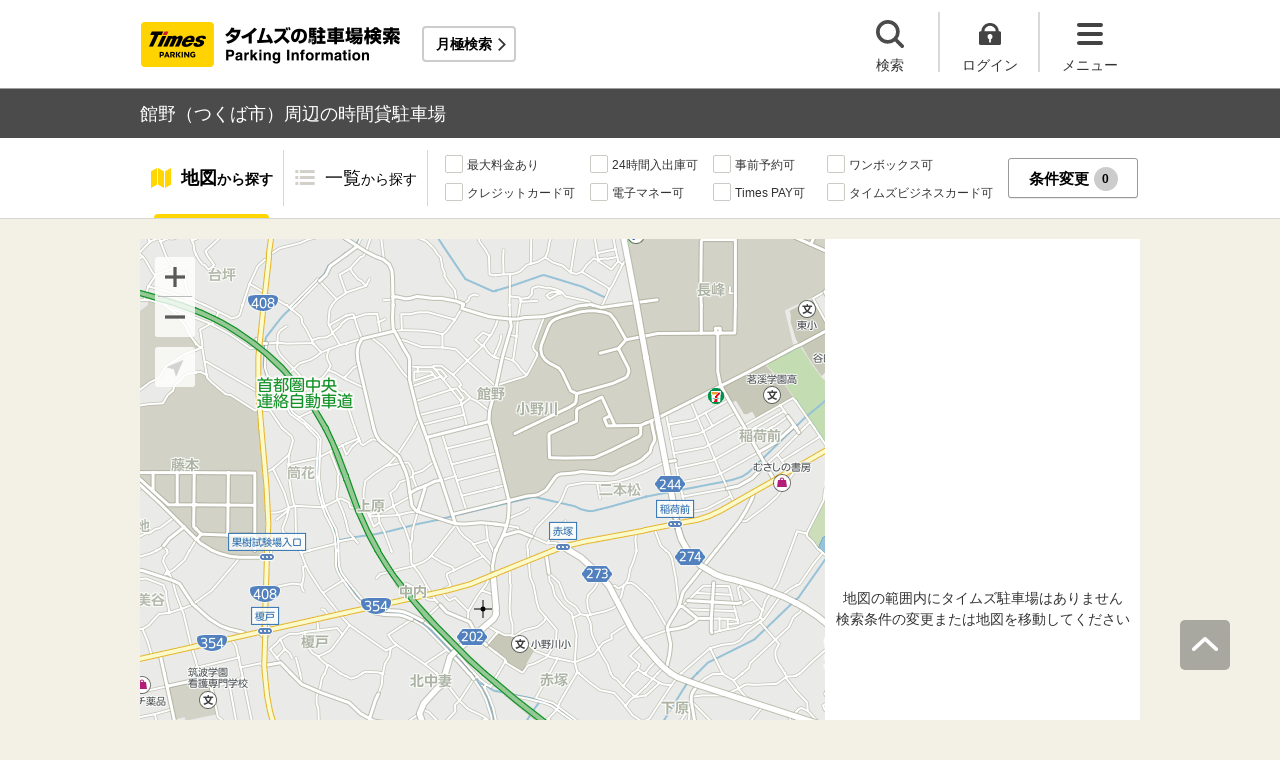

--- FILE ---
content_type: text/html;charset=UTF-8
request_url: https://times-info.net/P08-ibaraki/C220/A298/
body_size: 21283
content:
<!DOCTYPE html>
<html xmlns="http://www.w3.org/1999/xhtml">
<head>
<!-- Resource Hints -->
<link rel="preconnect" href="//www.google-analytics.com">
<link rel="preconnect" href="//www.googletagmanager.com">
<link rel="dns-prefetch" href="//www.google-analytics.com">
<link rel="dns-prefetch" href="//www.googletagmanager.com">
<link rel="dns-prefetch" href="//platform.twitter.com">
<link rel="dns-prefetch" href="//syndication.twitter.com">
<link rel="dns-prefetch" href="//connect.facebook.net">
<link rel="dns-prefetch" href="//www.facebook.com">
<!-- Resource Hints -->
  <meta http-equiv="Content-Type" content="text/html; charset=utf-8" />
  <meta http-equiv="Content-Script-Type" content="text/javascript" />
  <meta http-equiv="Content-Style-Type" content="text/css" />
  <meta name="viewport" content="width=device-width, initial-scale=1.0, maximum-scale=1.0" />
  
  <title>館野（つくば市）周辺の時間貸駐車場 ｜タイムズ駐車場検索</title>
  <meta id="description" name="description" content="館野（茨城県つくば市）周辺のタイムズの時間貸駐車場の検索結果です。「最大料金あり」「24時間入出庫可」「提携店舗あり」などの多彩な検索機能で、館野周辺に出かけた際のスムーズな駐車をサポートいたします。タイムズの駐車場は、クルマがとめられるだけでなく、クルマを借りられる場所にもなるなど、コインパーキングにイノベーションを起こし続けています。"/>
  <meta id="keywords" name="keywords" content="駐車場,時間貸,検索,つくば市,館野"/>
  
  
  <meta name="robots" content="noindex,nofollow" />
  <link rel="stylesheet" type="text/css" href="/common/css/typeahead.css?20160712" media="all" />
<link rel="stylesheet" href="/common/css/slick.css" />
<link rel="stylesheet" href="/common/css/slick-theme.css" />
<link rel="stylesheet" href="/common/css/simplebar.min.css" />
<link rel="stylesheet" type="text/css" href="/common/responsive/css/common.css?20251223" />
  <!-- facebook OGP -->
<meta property="og:type" content="article" />
<meta property="og:image" content="https://times-info.net/common/images/ogp.gif" />
<meta property="fb:app_id" content="150962198367489" />
<!-- /facebook OGP -->

  <script src="/common/js/jquery.js?v=29ad6e90cf3e8e2fcd6ed8e0590f1b04ef15ffb7"></script>
  <script src="/view/teedaExtension/org/seasar/teeda/ajax/js/ajax.js?v=29ad6e90cf3e8e2fcd6ed8e0590f1b04ef15ffb7"></script>
  <script src="/common/js/typeahead.bundle.min.js?v=29ad6e90cf3e8e2fcd6ed8e0590f1b04ef15ffb7"></script>
  <script src="/common/js/slick.min.js?v=29ad6e90cf3e8e2fcd6ed8e0590f1b04ef15ffb7"></script>
  <script src="/common/js/jquery.bxslider.min.js?v=29ad6e90cf3e8e2fcd6ed8e0590f1b04ef15ffb7"></script>
  <script src="/dynamic/js/function/info/common.js?v=29ad6e90cf3e8e2fcd6ed8e0590f1b04ef15ffb7"></script>
    <script type="text/javascript" src="/common/responsive/js/stickyfill.min.js"></script>
  <script type="text/javascript" src="/common/responsive/js/common.js?20250327"></script>
  <script type="text/javascript" src="/common/responsive/js/menu.js"></script>
  <script type="text/javascript" src="/common/responsive/js/slider.js?20251127"></script>
  <script src="/common/js/vue.js"></script>
  <script src="/common/js/axios.min.js"></script>
  <script src="/common/js/es6-promise.auto.min.js"></script>
  <script type="text/javascript" src="/common/responsive/js/simplebar.min.js"></script>
  <script src="/common/js/menuModalContents.js?20251127" defer="defer"></script>
  
  

  
    <script type="application/ld+json">[{"itemListElement":[{"position":1,"name":"タイムズ駐車場検索","item":"https://times-info.net/","@type":"ListItem"},{"position":2,"name":"茨城県","item":"https://times-info.net/P08-ibaraki/?dispMode=1","@type":"ListItem"},{"position":3,"name":"つくば市","item":"https://times-info.net/P08-ibaraki/C220/","@type":"ListItem"},{"position":4,"name":"館野周辺の駐車場を探す","@type":"ListItem"}],"@type":"BreadcrumbList","@context":"https://schema.org"}]</script>
  
</head>

<body id="d_top">
  <!-- Google Tag Manager -->
<noscript><iframe src="//www.googletagmanager.com/ns.html?id=GTM-5FC6KR"
height="0" width="0" style="display:none;visibility:hidden"></iframe></noscript>
<script>(function(w,d,s,l,i){w[l]=w[l]||[];w[l].push({'gtm.start':
new Date().getTime(),event:'gtm.js'});var f=d.getElementsByTagName(s)[0],
j=d.createElement(s),dl=l!='dataLayer'?'&l='+l:'';j.async=true;j.src=
'//www.googletagmanager.com/gtm.js?id='+i+dl;f.parentNode.insertBefore(j,f);
})(window,document,'script','dataLayer','GTM-5FC6KR');</script>
<!-- End Google Tag Manager -->
    <!--topScroll-->
  <p id="d_scroll" class="c-scrollTop"><img src="/common/images/common_ic041.png" width="26" height="14" alt=""></p>
  <!--ヘッダー-->
  <header class="l-header">
    <div class="l-header_wrap">
      <div class="l-header_inner">
        <div class="l-header_ttlbox">
          <a href="/" class="l-header_ttl" itemprop="url"><img src="/common/responsive/images/logo.png" alt="タイムズの駐車場検索" class="l-header_logo" width="267" height="55" /></a>
        </div>
        <a href="/monthly/" class="l-header_monthly s_monthlyUrl" target="_blank">月極検索</a>
      </div>
      <ul class="l-header_nav">
        <li class="l-header_nav_items">
          <p class="l-header_nav_search js-search">検索</p>
        </li>
        <!--▼▼▼未ログイン時▼▼▼-->
        <li class="l-header_nav_items s_isNotLogin">
          <p class="l-header_nav_login js-login">ログイン</p>
        </li>
        <!--▼▼▼ログイン時▼▼▼-->
        <li class="l-header_nav_items s_isLogin" style="display: none;">
          <a href="/member/mypage/" target="_self">
            <p class="l-header_nav_login l-header_nav_login--mypage js-mypage s_mypage_button">マイページ</p>
          </a>
        </li>
        <li class="l-header_nav_items">
          <p class="l-header_nav_menu js-headerNavMenu">メニュー</p>
        </li>
      </ul>
    </div>
  </header>

  <!--検索モーダル-->
  <div class="p-searchModal js-headerModal" style="display: none;">
    <form method="POST" accept-charset="utf-8" class="p-searchModal_searchBox">
      <input type="search" name="search" id="suggestInput-head" class="p-searchModal_word info-suggestion-head" placeholder="駅名、施設名、住所などを入力" maxlength="150" />
      <span class="p-searchModal_wrap">
        <input type="button" name="button" class="p-searchModal_btn" id="search" value="" onClick="searchBoutonHead()" />
      </span>
      <input type="hidden" id="cursor" />
      <input type="hidden" id="cursorHead" />
      <input type="hidden" id="inputString" />
      <input type="hidden" id="inputStringHeard" />
    </form>
    <a href="javascript:void(0);" class="p-searchModal_currentLocation s_searchByCurrentPosition">現在地から探す</a>
  </div>

  <!--▼▼▼未ログイン時　ログインボタン押下後モーダル▼▼▼-->
  <div class="p-loginModal js-headerModal" style="display: none;">
    <p class="p-loginModal_login">
      <a id="loginLink" href="" class="p-loginModal_loginBtn c-loginBtn loginUrl">ログイン</a>
    </p>
    <!--PC-->
    <p class="p-loginModal_register">
      <a href="https://www.timesclub.jp/member/view/open/regist/landing.jsp?i=pti" target="_blank" class="c-registerBtn p-loginModal_registerBtn">
        会員登録（無料）
      </a><br />
      <a href="/info/point/" class="p-loginModal_registerNotice c-normalLink--arrow">駐車場利用でポイントがたまる！つかえる！</a>
    </p>
    <!--SP-->
    <p class="p-loginModal_register p-loginModal_register--sp">
      <a href="https://www.timesclub.jp/member/view/sp/open/regist/landing.jsp?i=sp1085" class="c-registerBtn p-loginModal_registerBtn">
        会員登録（無料）
      </a><br />
      <a href="/sp/info/point/" class="p-loginModal_registerNotice c-normalLink--arrow">駐車場利用でポイントがたまる！つかえる！</a>
    </p>
  </div>

  <div class="c-overlay is-overlay"></div>
  <!--メニューモーダル-->
  
    <nav class="p-menuModal js-headerMenuArea">
    <div class="p-menuModalBody">
      <!-- メニューモーダル：ヘッダー -->
      <div class="p-menuModalHead">
        <p class="p-menuModalHead_btn"><img loading="lazy" class="p-menuModalHead_close js-menuModalClose" src="/common/responsive/svg/common_ic077.svg" alt="クローズボタン" width="152" height="150" /></p>
        <ul class="p-menuModalHead_list">
          <li class="p-menuModalHead_item"><a class="p-menuModalHead_link is-lending is-active js-menuModalTab" href="javascript:void(0);">時間貸駐車場</a></li>
          <li class="p-menuModalHead_item"><a class="p-menuModalHead_link is-monthly js-menuModalTab" href="javascript:void(0);">月極・定期利用駐車場</a></li>
        </ul><!-- /.p-menuModalHead -->
      </div><!-- /.p-menuModalHead -->

      <!-- メニューモーダル：メイン（時間貸） -->
      <div class="p-menuModalMain01 js-menuModalPanel js-menuModalContents">
        <ul class="p-menuModalMain01_list">
          <li class="p-menuModalMain01_item"><a class="p-menuModalMain01_link" href="/">時間貸駐車場を探す</a></li>
          <li class="p-menuModalMain01_item"><a class="p-menuModalMain01_link" href="/reserve/">予約できる駐車場を探す</a></li>
          <li class="p-menuModalMain01_item">
            <a class="p-menuModalMain01_link loginUrl s_isNotLogin" href="">ログイン</a>
            <a class="p-menuModalMain01_link s_isLogin" href="/member/mypage/" style="display: none;">マイページ</a>
          </li>
        </ul>
        <!-- 利用ガイド（時間貸） -->
        <h2 class="p-menuModalMain01_title">利用ガイド</h2>
        <ul class="p-menuModalMain01_list">
          <li class="p-menuModalMain01_item"><a class="p-menuModalMain01_link" href="/info/">駐車場の利用案内</a></li>
          <li class="p-menuModalMain01_item"><a class="p-menuModalMain01_link" href="/reserve/guide/">予約方法・利用方法</a></li>
          <li class="p-menuModalMain01_item"><a class="p-menuModalMain01_link" href="/faq/">よくある質問</a></li>
          <li class="p-menuModalMain01_item"><a class="p-menuModalMain01_link" href="/info/point/">ポイントがたまる・つかえる</a></li>
          <li class="p-menuModalMain01_item"><a class="p-menuModalMain01_link" href="/sp_app/">駐車場検索アプリ</a></li>
          <li class="p-menuModalMain01_item"><a class="p-menuModalMain01_link u-icon_blank" href="https://www.timesclub.jp/about/tcapp.html" target="_blank">タイムズクラブアプリ</a></li>
          <li class="p-menuModalMain01_item"><a class="p-menuModalMain01_link" href="/info/park24service/">関連サービス</a></li>
        </ul>
        <!-- 特集・おすすめコンテンツ -->
        <template v-if="featureInfo">
          <h2 class="p-menuModalMain01_title">特集・おすすめコンテンツ</h2>
          <ul class="p-menuModalMain01_feature_list">
            <li class="p-menuModalMain01_feature_item" v-for="items in limitedFeatureInfo">
              <a class="p-menuModalMain01_feature_link" :href="items.linkUrl">
                <img loading="lazy" class="p-menuModalMain01_feature_img" :src="items.imagePath" :alt="items.imageAlt" width="242" height="202" />
                <p class="p-menuModalMain01_feature_text">{{items.text}}</p>
              </a>
            </li>
          </ul>
          <p class="p-menuModalMain01_seeMore">
            <a class="p-menuModalMain01_seeMoreBtn" href="/campaign/">一覧をみる</a>
          </p>
        </template><!-- / v-if="featureInfo" -->
        <!-- キャンペーン -->
        <template v-if="campaignInfo">
          <h2 class="p-menuModalMain01_title">キャンペーン</h2>
          <ul class="p-menuModalMain01_list">
            <li class="p-menuModalMain01_item" v-for="items in campaignInfo">
              <a class="p-menuModalMain01_link" :href="items.linkUrl" target="_blank">
                <span class="p-menuModalMain01_link_title">{{items.text}}</span>
                <span class="p-menuModalMain01_link_text u-icon_blank">{{items.period}}</span>
              </a>
            </li>
          </ul>
          <p class="p-menuModalMain01_seeMore">
            <a class="p-menuModalMain01_seeMoreBtn u-icon_blank" href="https://www.timesclub.jp/camp/times/top.html" target="_blank">一覧をみる</a>
          </p>
        </template><!-- /v-if="campaignInfo" -->
        <!-- 時間貸駐車場を貸す -->
        <h2 class="p-menuModalMain01_title">時間貸駐車場を貸す</h2>
        <ul class="p-menuModalMain01_list">
          <li class="p-menuModalMain01_item"><a class="p-menuModalMain01_link" href="/owner/">駐車場経営で土地活用（土地オーナー様）</a></li>
        </ul>
        <!-- サポート -->
        <h2 class="p-menuModalMain01_title">サポート</h2>
        <ul class="p-menuModalMain01_list">
          <li class="p-menuModalMain01_item"><a class="p-menuModalMain01_link" href="/contact/">お問い合わせ</a></li>
        </ul>
      </div><!-- /.p-menuModalMain01 -->

      <!-- メニューモーダル：メイン（月極） -->
      <div class="p-menuModalMain02 js-menuModalPanel">
        <ul class="p-menuModalMain02_list">
          <li class="p-menuModalMain02_item"><a class="p-menuModalMain02_link" href="/monthly/" target="_blank">月極・定期利用駐車場を探す</a></li>
        </ul>
        <!-- 利用ガイド -->
        <h2 class="p-menuModalMain02_title">利用ガイド</h2>
        <ul class="p-menuModalMain02_list">
          <li class="p-menuModalMain02_item"><a class="p-menuModalMain02_link" href="/monthly/info/" target="_blank">はじめてご利用の方</a></li>
          <li class="p-menuModalMain02_item"><a class="p-menuModalMain02_link" href="/monthly/info/flow/" target="_blank">契約・利用までの流れ</a></li>
          <li class="p-menuModalMain02_item"><a class="p-menuModalMain02_link" href="/monthly/info/howto/" target="_blank">月極・定期利用駐車場の探し方（検索方法）</a></li>
          <li class="p-menuModalMain02_item"><a class="p-menuModalMain02_link" href="/monthly/faq/" target="_blank">よくある質問</a></li>
        </ul>
        <!-- 3つの特徴 -->
        <h2 class="p-menuModalMain02_title"><a class="p-menuModalMain02_anchor" href="/monthly/info/about/" target="_blank">3つの特徴</a>
        </h2>
        <ul class="p-menuModalMain02_list">
          <li class="p-menuModalMain02_item"><a class="p-menuModalMain02_link" href="/monthly/info/about/regular-use/" target="_blank">用途別で選べる「定期契約（定期利用）」</a></li>
          <li class="p-menuModalMain02_item"><a class="p-menuModalMain02_link" href="/monthly/info/about/web-reservation/" target="_blank">郵送不要「WEBでカンタン予約・申込」</a></li>
          <li class="p-menuModalMain02_item"><a class="p-menuModalMain02_link" href="/monthly/info/about/times-point/" target="_blank">個人契約限定「タイムズポイントがたまる」</a></li>
        </ul>
        <!-- キャンペーン・特集 -->
        <h2 class="p-menuModalMain02_title"><a class="p-menuModalMain02_anchor" href="/monthly/special/" target="_blank">キャンペーン・特集</a>
        </h2>
        <ul class="p-menuModalMain02_list">
          <li class="p-menuModalMain02_item"><a class="p-menuModalMain02_link" href="/monthly/special/campaign/" target="_blank">お得なキャンペーン情報</a></li>
          <li class="p-menuModalMain02_item"><a class="p-menuModalMain02_link" href="/monthly/special/roadservice/" target="_blank">ロードサービス無料の月極駐車場</a></li>
          <li class="p-menuModalMain02_item"><a class="p-menuModalMain02_link" href="/monthly/special/pdf/houseservice.pdf">ハウスサービス無料の月極駐車場</a></li>
          <li class="p-menuModalMain02_item"><a class="p-menuModalMain02_link" href="/monthly/special/recommended/" target="_blank">今月のおすすめ駐車場</a></li>
          <li class="p-menuModalMain02_item"><a class="p-menuModalMain02_link" href="/monthly/special/newopen/" target="_blank">新規オープン駐車場</a></li>
        </ul>
        <!-- 駐車場を貸す -->
        <h2 class="p-menuModalMain02_title">駐車場を貸す</h2>
        <ul class="p-menuModalMain02_list">
          <li class="p-menuModalMain02_item"><a class="p-menuModalMain02_link" href="/owner/">駐車場経営で土地活用（土地オーナー様）</a></li>
        </ul>
        <!-- サポート -->
        <h2 class="p-menuModalMain02_title">サポート</h2>
        <ul class="p-menuModalMain02_list">
          <li class="p-menuModalMain02_item"><a class="p-menuModalMain02_link u-icon_blank" href="https://www.monthlytimes.com/view/inquiry/input.jsp" target="_blank">お問い合わせ</a></li>
          <li class="p-menuModalMain02_item"><a class="p-menuModalMain02_link u-icon_blank" href="/monthly/info/pdf/agreement.pdf" target="_blank">未成年の方へ</a></li>
          <li class="p-menuModalMain02_item"><a class="p-menuModalMain02_link" href="/monthly/info/trade/" target="_blank">特定商取引に基づく表記</a></li>
        </ul>
      </div><!-- /.p-menuModalMain02 -->

      <!-- メニューモーダル：フッター -->
      <div class="p-menuModalFoot">
        <h2 class="p-menuModalFoot_title">パーク２４グループサービス</h2>
        <ul class="p-menuModalFoot_list">
          <li class="p-menuModalFoot_item"><a class="p-menuModalFoot_link" href="/info/park24service/" target="_blank"><span class="p-menuModalFoot_blank">関連サービス</span></a></li>
          <li class="p-menuModalFoot_item"><a class="p-menuModalFoot_link" href="https://timesbiz.jp/lp/times/" target="_blank"><span class="p-menuModalFoot_blank">タイムズビジネスサービス（法人専用）</span></a></li>
          <li class="p-menuModalFoot_item"><a class="p-menuModalFoot_link" href="/owner/" target="_blank"><span class="p-menuModalFoot_blank">駐車場経営で土地活用（土地オーナー様）</span></a></li>
          <li class="p-menuModalFoot_item"><a class="p-menuModalFoot_link" href="/monthly/" target="_blank"><span class="p-menuModalFoot_blank">タイムズの月極駐車場検索（月極・定期利用）</span></a></li>
          <li class="p-menuModalFoot_item"><a class="p-menuModalFoot_link" href="https://www.timesclub.jp/" target="_blank"><span class="p-menuModalFoot_blank">タイムズクラブ</span></a></li>
          <li class="p-menuModalFoot_item"><a class="p-menuModalFoot_link" href="https://share.timescar.jp/" target="_blank"><span class="p-menuModalFoot_blank">タイムズカー</span></a></li>
          <li class="p-menuModalFoot_item"><a class="p-menuModalFoot_link" href="https://rental.timescar.jp/" target="_blank"><span class="p-menuModalFoot_blank">タイムズカーレンタル</span></a></li>
          <li class="p-menuModalFoot_item"><a class="p-menuModalFoot_link" href="https://btimes.jp/" target="_blank"><span class="p-menuModalFoot_blank">予約制駐車場「B」</span></a></li>
          <li class="p-menuModalFoot_item"><a class="p-menuModalFoot_link" href="https://www.timesclub.jp/member/view/open/tdlesson/list.jsp" target="_blank"><span class="p-menuModalFoot_blank">タイムズレッスン</span></a></li>
          <li class="p-menuModalFoot_item"><a class="p-menuModalFoot_link" href="http://www.timessupport.co.jp/fpclub/" target="_blank"><span class="p-menuModalFoot_blank">査定サービス</span></a></li>
          <li class="p-menuModalFoot_item"><a class="p-menuModalFoot_link" href="http://www.timesspa-resta.jp/" target="_blank"><span class="p-menuModalFoot_blank">Times SPA RESTA</span></a></li>
        </ul>
        <h2 class="p-menuModalFoot_title">その他</h2>
        <ul class="p-menuModalFoot_list">
          <li class="p-menuModalFoot_item"><a class="p-menuModalFoot_link" href="https://www.times24.co.jp/privacy.html" target="_blank"><span class="p-menuModalFoot_blank">個人情報保護方針</span></a></li>
          <li class="p-menuModalFoot_item"><a class="p-menuModalFoot_link" href="https://www.times24.co.jp/management_privacy.html" target="_blank"><span class="p-menuModalFoot_blank">個人情報の取扱いについて</span></a></li>
          <li class="p-menuModalFoot_item"><a class="p-menuModalFoot_link" href="/site-policy/">サイトのご利用にあたって</a></li>
          <li class="p-menuModalFoot_item"><a class="p-menuModalFoot_link" href="/sitemap/">サイトマップ</a></li>
          <li class="p-menuModalFoot_item"><a class="p-menuModalFoot_link" href="https://www.times24.co.jp/" target="_blank"><span class="p-menuModalFoot_blank">運営会社</span></a></li>
          <li class="p-menuModalFoot_item"><a class="p-menuModalFoot_link" href="https://career.park24.co.jp/" target="_blank"><span class="p-menuModalFoot_blank">採用情報</span></a></li>
          <li class="p-menuModalFoot_item"><a class="p-menuModalFoot_link" href="https://www.park24.co.jp/sustainability/promotion/policy.html#section03" target="_blank"><span class="p-menuModalFoot_blank">パーク２４グループ人権方針</span></a></li>
        </ul>
      </div><!-- /.p-menuModalFoot -->

    </div><!-- /.p-menuModalBody -->
  </nav><!-- /.p-menuModal -->
  <!-- main -->
  <main class="l-main">
    <div id="s_pageOption" data-no-needs-init-banner="true"></div>
    <input type="hidden" value="area" id="mapType" />
    <input type="hidden" value="36.039183" name="latitude" id="latitude-hidden" />
    <input type="hidden" value="140.116459" name="longitude" id="longitude-hidden" />
    <input type="hidden" value="茨城" name="prefecNmForLogo" id="prefecNmForLogo-hidden" />
    <input type="hidden" value="/P08-ibaraki/" name="prefecUrl" id="prefecUrl-hidden" />
    <input type="hidden" value="11" name="zoom" id="zoom-hidden" />
    <input type="hidden" value="/monthly/P08-ibaraki/C220/A298/" name="monthlyListUrl" id="monthlyUrl-hidden" />
    <input type="hidden" value="2026,2,2,3,8,48" name="dispDt" id="dispDt" />

    <div class="c-title_typeBand">
      <div class="c-title_typeBand_wrap">
        <h1 class="c-title_typeBand_text">館野（つくば市）周辺の時間貸駐車場</h1>
      </div>
    </div>

    <!-- 追従メニュー -->
    <div id="s_follow_header" class="p-parkingMenu js-parkingDetailMenu">
      <div class="p-parkingMenu_wrap">
        <ul class="p-parkingMenu_list">
          <li class="p-parkingMenu_list_item"><a href="#d_top" class="p-parkingMenu_list_aLink p-parkingMenu_list_aLink--map js-menuLink">地図<span class="p-parkingMenu_list_spantxt">から探す</span></a><span class="p-parkingMenu_list_hr js-menuHr"></span></li>
          <li class="p-parkingMenu_list_item"><a href="#parkingList" class="p-parkingMenu_list_aLink p-parkingMenu_list_aLink--parkingList js-menuLink">一覧<span class="p-parkingMenu_list_spantxt">から探す</span></a></li>
        </ul>
        <div class="p-parkingMenu_btn s_filtering_header">
          <div class="c-checkbox">
            <ul class="c-checkbox_list">
              <li>
                <label><input type="checkbox" value="" class="s_condCheckEx" data-filter-cond="Maxfee"/><span>最大料金あり</span></label>
              </li>
              <li>
                <label><input type="checkbox" value="" class="s_condCheckEx" data-filter-cond="H24Operation"/><span>24時間入出庫可</span></label>
              </li>
              <li>
                <label><input type="checkbox" value="" class="s_condCheckEx" data-filter-cond="Reserve"/><span>事前予約可</span></label>
              </li>
              <li>
                <label><input type="checkbox" value="" class="s_condCheckEx" data-filter-cond="Rv1box"/><span>ワンボックス可</span></label>
              </li>
              <li>
                <label><input type="checkbox" value="" class="s_condCheckEx" data-filter-cond="CreditCard"/><span>クレジットカード可</span></label>
              </li>
              <li>
                <label><input type="checkbox" value="" class="s_condCheckEx" data-filter-cond="Suica"/><span>電子マネー可</span></label>
              </li>
              <li>
                <label><input type="checkbox" value="" class="s_condCheckEx" data-filter-cond="TimesPay"/><span>Times PAY可</span></label>
              </li>
              <li>
                <label><input type="checkbox" value="" class="s_condCheckEx" data-filter-cond="Tbc"/><span>タイムズビジネスカード可</span></label>
              </li>
            </ul>
          </div>
          <!-- is-active付与で活性デザイン -->
          <button class="c-filterBtn s_filter_menu_button">条件変更<span class="c-filterBtn_count s_filter_count">0</span></button>
        </div>
      </div>
    </div>

    <!-- アイコン説明モーダルコンテンツ -->
    <div class="p-iconModal js-iconModal">
      <div class="p-iconModalBody">
        <div class="p-iconModalWrap">
          <h2 class="p-iconModalHead_title">地図アイコン説明</h2>
          <div class="p-iconModalMain">
            <div class="p-iconModalMain_wrap">
              <div class="p-iconModalMain_box">
                <p class="p-iconModalMain_text is-icon01">空車</p>
                <p class="p-iconModalMain_text is-icon02">満車</p>
              </div>
              <div class="p-iconModalMain_box">
                <p class="p-iconModalMain_text is-icon03">混雑</p>
                <p class="p-iconModalMain_text is-icon04">不明</p>
              </div>
              <div class="p-iconModalMain_box">
                <p class="p-iconModalMain_text_full is-icon05">タイムズの看板がない可能性あり</p>
              </div>
              <div class="p-iconModalMain_box">
                <p class="p-iconModalMain_text_full is-icon06">地図の中心点</p>
              </div>
              <div class="p-iconModalMain_box">
                <p class="p-iconModalMain_text_full is-icon07">検索した最初の地点</p>
              </div>
              <div class="p-iconModalMain_box">
                <p class="p-iconModalMain_text_full is-icon08">現在地</p>
              </div>
            </div>
          </div>
          <div class="p-iconModalFoot">
            <button class="c-button_type0 js-iconModal-hide">閉じる</button>
          </div>
          <div class="c-round_modalBtnArea">
            <button class="c-round_modalBtn js-iconModal-hide"></button>
          </div>
        </div>
      </div>
    </div>

    <!-- 条件絞り込みモーダルコンテンツ -->
    <div class="p-mapSearchModal_area s_filtering_condition">
      <div class="p-mapSearchModal_body s_filtring_innerModal">
        <div class="p-mapSearchModal_container">
          <div class="p-mapSearchModal">
            <div class="p-mapSearchModal_areaChange">
              <p class="p-mapSearchModal_areaChange_title">表示中のエリア</p>
              
              
                <div class="p-mapSearchModal_areaChange_box">
                  <p class="p-mapSearchModal_areaChange_choice">
                    茨城県
                    （<a href="/">変更</a>）
                    >つくば市
                    （<a href="/P08-ibaraki/?dispMode=1">変更</a>）
                  </p>
                </div>
              
            </div>
            <div class="p-mapSearchModal_title">
              <p><span class="p-mapSearchModal_title_text">条件設定</span><span class="p-mapSearchModal_title_count s_filter_count">0</span><span class="p-mapSearchModal_title_subtext">件選択中</span></p>
              <a class="p-mapSearchModal_linkResetting" href="./">条件なしで最初の地点に戻る</a>
            </div>
            <div class="p-mapSearchModal_list">
              <ul class="p-mapSearchModal_list_price">
                <li class="p-mapSearchModal_list_title"><span>料金</span></li>
                <li class="p-mapSearchModal_list_set">
                  <span class="p-mapSearchModal_list_set_img"><img loading="lazy" src="/common/images/ic_001.svg" width="24" height="20" alt="最大料金あり" /></span>
                  
                    <a href="./SC00000001-max_fee/" class="p-mapSearchModal_list_set_link">最大料金あり</a>
                  
                  
                  <div class="js-tooltipTrigger c-tooltip_icon">
                    <div class="c-tooltip_modal c-accordion-tooltip_modal c-tooltip_textArea">
                      指定時間内であれば最大料金以上は加算されない料金システム（繰り返し適用）
                    </div>
                  </div>
                  <input type="checkbox" id="HasMaxFee-all" name="searchItem" value="1" class="s_condCheckMore s_cond_maxFee" data-filter-cond="Maxfee" />
                  <label for="HasMaxFee-all" class="p-mapSearchModal_list_set_label"></label>
                </li>
              </ul>
              <ul class="p-mapSearchModal_list_yuutai">
                <li class="p-mapSearchModal_list_title"><span>優待</span></li>
                <li class="p-mapSearchModal_list_set">
                  <span class="p-mapSearchModal_list_set_img"><img loading="lazy" src="/common/images/ic_002.svg" width="24" height="20" alt="提携店舗あり" /></span>
                  
                    <a href="./SC00000002-store_privilege/" class="p-mapSearchModal_list_set_link" rel="nofollow">提携店舗あり</a>
                  
                  
                  <div class="js-tooltipTrigger c-tooltip_icon">
                    <div class="c-tooltip_modal c-accordion-tooltip_modal c-tooltip_textArea">
                      タイムズと提携している店舗を利用すると駐車料金がおトクになるサービス
                    </div>
                  </div>
                  <input id="HasCoutesy-all" type="checkbox" name="searchItem" value="2" class="s_condCheckMore s_cond_coutesy" data-filter-cond="Courtesy" />
                  <label for="HasCoutesy-all" class="p-mapSearchModal_list_set_label"></label>
                </li>
                <li class="p-mapSearchModal_list_set">
                  <span class="p-mapSearchModal_list_set_img"><img loading="lazy" src="/common/images/ic_003.svg" width="24" height="20" alt="会員優待あり" /></span>
                  
                    <a href="./SC00000004-member_benefit/" class="p-mapSearchModal_list_set_link" rel="nofollow">会員優待あり</a>
                  
                  
                  <div class="js-tooltipTrigger c-tooltip_icon">
                    <div class="c-tooltip_modal c-accordion-tooltip_modal c-tooltip_textArea">
                      タイムズクラブカードを提示すると会員優待料金で駐車できるサービス
                    </div>
                  </div>
                  <input id="HasTccDiscount-all" type="checkbox" name="searchItem" value="3" class="s_condCheckMore s_cond_tccDiscount" data-filter-cond="TccDiscount" />
                  <label for="HasTccDiscount-all" class="p-mapSearchModal_list_set_label"></label>
                </li>
                <li class="p-mapSearchModal_list_set">
                  <span class="p-mapSearchModal_list_set_img"><img loading="lazy" src="/common/images/ic_004.svg" width="23" height="21" alt="パーク＆ライド優待あり" /></span>
                  
                    <a href="./SC00000008-park_and_ride/" class="p-mapSearchModal_list_set_link" rel="nofollow">パーク＆ライド優待あり</a>
                  
                  
                  <div class="js-tooltipTrigger c-tooltip_icon">
                    <div class="c-tooltip_modal c-accordion-tooltip_modal c-tooltip_textArea">
                      駐車場と公共交通機関をセットで利用すると駐車料金がおトクになるサービス
                    </div>
                  </div>
                  <input id="HasParkAndRide-all" type="checkbox" name="searchItem" value="4" class="s_condCheckMore s_cond_pAndR" data-filter-cond="Pandr" />
                  <label for="HasParkAndRide-all" class="p-mapSearchModal_list_set_label"></label>
                </li>
                <li class="p-mapSearchModal_list_set">
                  <span class="p-mapSearchModal_list_set_img"><img loading="lazy" src="/common/images/ic_005.svg" width="22" height="18" alt="ポイントアップあり" /></span>
                  
                    <a href="./SC00000010-point_up/" class="p-mapSearchModal_list_set_link" rel="nofollow">ポイントアップあり</a>
                  
                  
                  <div class="js-tooltipTrigger c-tooltip_icon">
                    <div class="c-tooltip_modal c-accordion-tooltip_modal c-tooltip_textArea">
                      タイムズポイントがおトクにたまる「ポイントアップキャンペーン」実施中
                    </div>
                  </div>
                  <input id="HasPointUp-all" type="checkbox" name="searchItem" value="5" class="s_condCheckMore s_cond_point" data-filter-cond="Pointup" />
                  <label for="HasPointUp-all" class="p-mapSearchModal_list_set_label"></label>
                </li>
              </ul>
              <ul class="p-mapSearchModal_list_payment">
                <li class="p-mapSearchModal_list_title"><span>支払い</span></li>
                <li class="p-mapSearchModal_list_set">
                  <span class="p-mapSearchModal_list_set_img"><img loading="lazy" src="/common/images/ic_029.svg" width="20" height="18" alt="現金" /></span>
                  
                    <a href="./SC01000000-cash/" class="p-mapSearchModal_list_set_link">現金</a>
                  
                  
                  <div class="js-tooltipTrigger c-tooltip_icon">
                    <div class="c-tooltip_modal c-accordion-tooltip_modal c-tooltip_textArea">
                      駐車料金の精算時に現金が利用可能
                    </div>
                  </div>
                  <input id="CanUseCash-all" type="checkbox" name="searchItem" value="30" class="s_condCheckMore s_cond_cash" data-filter-cond="Cash" />
                  <label for="CanUseCash-all" class="p-mapSearchModal_list_set_label"></label>
                </li>
                <li class="p-mapSearchModal_list_set">
                  <span class="p-mapSearchModal_list_set_img"><img loading="lazy" src="/common/images/ic_009.svg" width="24" height="17" alt="クレジットカード" /></span>
                  
                    <a href="./SC00000020-credit_card/" class="p-mapSearchModal_list_set_link">クレジットカード</a>
                  
                  
                  <div class="js-tooltipTrigger c-tooltip_icon">
                    <div class="c-tooltip_modal c-accordion-tooltip_modal c-tooltip_textArea">
                      駐車料金の精算時にクレジットカードが利用可能
                    </div>
                  </div>
                  <input id="CanUseCreditCard-all" type="checkbox" name="searchItem" value="22" class="s_condCheckMore s_cond_credit" data-filter-cond="CreditCard" />
                  <label for="CanUseCreditCard-all" class="p-mapSearchModal_list_set_label"></label>
                </li>
                <li class="p-mapSearchModal_list_set">
                  <span class="p-mapSearchModal_list_set_img"><img loading="lazy" src="/common/images/ic_006.svg" width="24" height="20" alt="電子マネー" /></span>
                  
                    <a href="./SC00000040-electronic_money/" class="p-mapSearchModal_list_set_link">電子マネー</a>
                  
                  
                  <div class="js-tooltipTrigger c-tooltip_icon">
                    <div class="c-tooltip_modal c-accordion-tooltip_modal c-tooltip_textArea">
                      駐車料金の精算時に電子マネーが利用可能
                    </div>
                  </div>
                  <input id="CanUseSuica-all" type="checkbox" name="searchItem" value="6" class="s_condCheckMore s_cond_suica" data-filter-cond="Suica" />
                  <label for="CanUseSuica-all" class="p-mapSearchModal_list_set_label"></label>
                </li>
                <li class="p-mapSearchModal_list_set">
                  <span class="p-mapSearchModal_list_set_img"><img loading="lazy" src="/common/images/ic_030.svg" width="19" height="19" alt="QRコード決済" /></span>
                  
                    <a href="./SC00800000-qr_code/" class="p-mapSearchModal_list_set_link">QRコード決済</a>
                  
                  
                  <div class="js-tooltipTrigger c-tooltip_icon">
                    <div class="c-tooltip_modal c-accordion-tooltip_modal c-tooltip_textArea">
                      駐車料金の精算時にQRコード決済が利用可能
                    </div>
                  </div>
                  <input id="CanUseQrCode-all" type="checkbox" name="searchItem" value="29" class="s_condCheckMore s_cond_qr" data-filter-cond="QrCode" />
                  <label for="CanUseQrCode-all" class="p-mapSearchModal_list_set_label"></label>
                </li>
                <li class="p-mapSearchModal_list_set">
                  <span class="p-mapSearchModal_list_set_img"><img loading="lazy" src="/common/images/ic_020.svg" width="24" height="20" alt="Times PAY" /></span>
                  
                    <a href="./SC00020000-times_pay/" class="p-mapSearchModal_list_set_link" rel="nofollow">Times PAY</a>
                  
                  
                  <div class="js-tooltipTrigger c-tooltip_icon">
                    <div class="c-tooltip_modal c-accordion-tooltip_modal c-tooltip_textArea">
                      駐車料金の精算時にタイムズクラブアプリでのスマホ決済が利用可能（1タイムズポイントから利用可能）
                    </div>
                  </div>
                  <input id="CanUseTimesPay-all" type="checkbox" name="searchItem" value="23" class="s_condCheckMore s_cond_timesPay" data-filter-cond="TimesPay" />
                  <label for="CanUseTimesPay-all" class="p-mapSearchModal_list_set_label"></label>
                </li>
                <li class="p-mapSearchModal_list_set">
                  <span class="p-mapSearchModal_list_set_img"><img loading="lazy" src="/common/images/ic_021.svg" width="21" height="21" alt="タイムズポイント" /></span>
                  
                    <a href="./SC00040000-times_point/" class="p-mapSearchModal_list_set_link" rel="nofollow">タイムズポイント</a>
                  
                  
                  <div class="js-tooltipTrigger c-tooltip_icon">
                    <div class="c-tooltip_modal c-accordion-tooltip_modal c-tooltip_textArea">
                      駐車料金の精算時にタイムズポイントが利用可能（精算機では全額ポイント精算できる場合のみ）
                    </div>
                  </div>
                  <input id="CanUseTimesPoint-all" type="checkbox" name="searchItem" value="24" class="s_condCheckMore s_cond_timesPoint" data-filter-cond="UseTimesPoint" />
                  <label for="CanUseTimesPoint-all" class="p-mapSearchModal_list_set_label"></label>
                </li>
                <li class="p-mapSearchModal_list_set">
                  <span class="p-mapSearchModal_list_set_img"><img loading="lazy" src="/common/images/ic_022.svg" width="24" height="20" alt="パーキングeチケット" /></span>
                  
                    <a href="./SC00080000-parking_e_ticket/" class="p-mapSearchModal_list_set_link" rel="nofollow">パーキングeチケット</a>
                  
                  
                  <div class="js-tooltipTrigger c-tooltip_icon">
                    <div class="c-tooltip_modal c-accordion-tooltip_modal c-tooltip_textArea">
                      駐車料金の精算時にパーキングeチケット（電子駐車サービス券）が利用可能
                    </div>
                  </div>
                  <input id="CanUseParkingETicket-all" type="checkbox" name="searchItem" value="25" class="s_condCheckMore s_cond_parkingETicket" data-filter-cond="ParkingETicket" />
                  <label for="CanUseParkingETicket-all" class="p-mapSearchModal_list_set_label"></label>
                </li>
                <li class="p-mapSearchModal_list_set">
                  <span class="p-mapSearchModal_list_set_img"><img loading="lazy" src="/common/images/ic_008.svg" width="24" height="20" alt="タイムズチケット" /></span>
                  
                    <a href="./SC00000080-times_ticket/" class="p-mapSearchModal_list_set_link" rel="nofollow">タイムズチケット</a>
                  
                  
                  <div class="js-tooltipTrigger c-tooltip_icon">
                    <div class="c-tooltip_modal c-accordion-tooltip_modal c-tooltip_textArea">
                      駐車料金の精算時にタイムズチケット（駐車サービス券）が利用可能
                    </div>
                  </div>
                  <input id="CanUseTicket-all" type="checkbox" name="searchItem" value="8" class="s_condCheckMore s_cond_ticket" data-filter-cond="Ticket" />
                  <label for="CanUseTicket-all" class="p-mapSearchModal_list_set_label"></label>
                </li>
                <li class="p-mapSearchModal_list_set">
                  <span class="p-mapSearchModal_list_set_img"><img loading="lazy" src="/common/images/ic_007.svg" width="24" height="20" alt="タイムズビジネスカード" /></span>
                  
                    <a href="./SC00000100-times_business_card/" class="p-mapSearchModal_list_set_link" rel="nofollow">タイムズビジネスカード</a>
                  
                  
                  <div class="js-tooltipTrigger c-tooltip_icon">
                    <div class="c-tooltip_modal c-accordion-tooltip_modal c-tooltip_textArea">
                      駐車料金の精算時にタイムズビジネスカード（法人カード）が利用可能
                    </div>
                  </div>
                  <input id="CanUseTbc-all" type="checkbox" name="searchItem" value="7" class="s_condCheckMore s_cond_tbc" data-filter-cond="Tbc" />
                  <label for="CanUseTbc-all" class="p-mapSearchModal_list_set_label"></label>
                </li>
              </ul>
              <ul class="p-mapSearchModal_list_facility">
                <li class="p-mapSearchModal_list_title"><span>設備</span></li>
                <li class="p-mapSearchModal_list_set">
                  <span class="p-mapSearchModal_list_set_img"><img loading="lazy" src="/common/images/ic_018.svg" width="21" height="21" alt="24時間入出庫可" /></span>
                  
                    <a href="./SC00000200-24hours/" class="p-mapSearchModal_list_set_link">24時間入出庫可</a>
                  
                  
                  <div class="js-tooltipTrigger c-tooltip_icon">
                    <div class="c-tooltip_modal c-accordion-tooltip_modal c-tooltip_textArea">
                      駐車場への入庫／出庫が24時間可能）
                    </div>
                  </div>
                  <input id="IsH24Operation-all" type="checkbox" name="searchItem" value="9" class="s_condCheckMore s_cond_24hour" data-filter-cond="H24Operation" />
                  <label for="IsH24Operation-all" class="p-mapSearchModal_list_set_label"></label>
                </li>
                <li class="p-mapSearchModal_list_set">
                  <span class="p-mapSearchModal_list_set_img"><img loading="lazy" src="/common/images/ic_025.svg" width="22" height="22" alt="事前予約可" /></span>
                  
                    <a href="./SC00400000-reserve/" class="p-mapSearchModal_list_set_link">事前予約可</a>
                  
                  
                  <div class="js-tooltipTrigger c-tooltip_icon">
                    <div class="c-tooltip_modal c-accordion-tooltip_modal c-tooltip_textArea">
                      駐車場の事前予約が可能
                    </div>
                  </div>
                  <input id="IsPreReserveTimes-all" type="checkbox" name="searchItem" value="28" class="s_condCheckMore s_cond_reserve" data-filter-cond="Reserve" />
                  <label for="IsPreReserveTimes-all" class="p-mapSearchModal_list_set_label"></label>
                </li>
                <li class="p-mapSearchModal_list_set">
                  <span class="p-mapSearchModal_list_set_img"><img loading="lazy" src="/common/images/ic_023.svg" width="24" height="18" alt="収容台数10台以上" /></span>
                  
                    <a href="./SC00100000-capacity_10over/" class="p-mapSearchModal_list_set_link" rel="nofollow">収容台数10台以上</a>
                  
                  
                  <div class="js-tooltipTrigger c-tooltip_icon">
                    <div class="c-tooltip_modal c-accordion-tooltip_modal c-tooltip_textArea">
                      駐車場の収容台数が10台以上
                    </div>
                  </div>
                  <input id="HasCapacity10Over-all" type="checkbox" name="searchItem" value="26" class="s_condCheckMore s_cond_capacity10Over" data-filter-cond="Capacity10Over" />
                  <label for="HasCapacity10Over-all" class="p-mapSearchModal_list_set_label"></label>
                </li>
                <li class="p-mapSearchModal_list_set">
                  <span class="p-mapSearchModal_list_set_img"><img loading="lazy" src="/common/images/ic_010.svg?20250729" width="24" height="20" alt="RV/1BOX車可" /></span>
                  
                    <a href="./SC00000400-rv-1box/" class="p-mapSearchModal_list_set_link" rel="nofollow">ワンボックス可</a>
                  
                  
                  <div class="js-tooltipTrigger c-tooltip_icon">
                    <div class="c-tooltip_modal c-accordion-tooltip_modal c-tooltip_textArea">
                      ワンボックスなど、車高の高いクルマも駐車可能
                    </div>
                  </div>
                  <input id="AcceptRV1Box-all" type="checkbox" name="searchItem" value="10" class="s_condCheckMore s_cond_Rv1Box" data-filter-cond="Rv1box" />
                  <label for="AcceptRV1Box-all" class="p-mapSearchModal_list_set_label"></label>
                </li>
                <li class="p-mapSearchModal_list_set">
                  <span class="p-mapSearchModal_list_set_img"><img loading="lazy" src="/common/images/ic_011.svg" width="21" height="21" alt="EV/PFV充電可能" /></span>
                  
                    <a href="./SC00000800-ev-phv/" class="p-mapSearchModal_list_set_link" rel="nofollow">EV・PHV充電可</a>
                  
                  
                  <div class="js-tooltipTrigger c-tooltip_icon">
                    <div class="c-tooltip_modal c-accordion-tooltip_modal c-tooltip_textArea">
                      電気自動車（EV・PHV）の充電器付き車室を併設
                    </div>
                  </div>
                  <input id="CanCharging-all" type="checkbox" name="searchItem" value="11" class="s_condCheckMore s_cond_charge" data-filter-cond="Charger" />
                  <label for="CanCharging-all" class="p-mapSearchModal_list_set_label"></label>
                </li>
                <li class="p-mapSearchModal_list_set">
                  <span class="p-mapSearchModal_list_set_img"><img loading="lazy" src="/common/images/ic_024.svg" width="21" height="21" alt="タイムズポイント付与あり" /></span>
                  
                    <a href="./SC00200000-get_times_point/" class="p-mapSearchModal_list_set_link" rel="nofollow">タイムズポイント付与あり</a>
                  
                  
                  <div class="js-tooltipTrigger c-tooltip_icon">
                    <div class="c-tooltip_modal c-accordion-tooltip_modal c-tooltip_textArea">
                      駐車料金の精算前に会員証の提示でタイムズポイントがたまる（Times PAY・ID連携済みの電子マネーは会員証不要）
                    </div>
                  </div>
                  <input id="CanGetTimesPoint-all" type="checkbox" name="searchItem" value="27" class="s_condCheckMore s_cond_getTimesPoint" data-filter-cond="GetTimesPoint" />
                  <label for="CanGetTimesPoint-all" class="p-mapSearchModal_list_set_label"></label>
                </li>
                <li class="p-mapSearchModal_list_set">
                  <span class="p-mapSearchModal_list_set_img"><img loading="lazy" src="/common/images/ic_013.svg" width="23" height="21" alt="ポイント交換機あり" /></span>
                  
                    <a href="./SC00001000-times_tower/" class="p-mapSearchModal_list_set_link" rel="nofollow">ポイント交換機あり</a>
                  
                  
                  <div class="js-tooltipTrigger c-tooltip_icon">
                    <div class="c-tooltip_modal c-accordion-tooltip_modal c-tooltip_textArea">
                      タイムズポイントをタイムズチケットや商品券などに交換できるタッチパネル式の情報端末を設置
                    </div>
                  </div>
                  <input id="HasTower-all" type="checkbox" name="searchItem" value="19" class="s_condCheckMore s_cond_tower" data-filter-cond="TimesTower" />
                  <label for="HasTower-all" class="p-mapSearchModal_list_set_label"></label>
                </li>
                <li class="p-mapSearchModal_list_set">
                  <span class="p-mapSearchModal_list_set_img"><img loading="lazy" src="/common/images/ic_014.svg" width="24" height="20" alt="定期あり" /></span>
                  
                    <a href="./SC00004000-pass/" class="p-mapSearchModal_list_set_link" rel="nofollow">定期あり</a>
                  
                  
                  <div class="js-tooltipTrigger c-tooltip_icon">
                    <div class="c-tooltip_modal c-accordion-tooltip_modal c-tooltip_textArea">
                      指定された時間内にキャッシュレスで何度でも入出庫可能（現地販売機型定期／契約型定期）
                    </div>
                  </div>
                  <input id="HasMonthlyTicket-all" type="checkbox" name="searchItem" value="13" class="s_condCheckMore s_cond_Monthly" data-filter-cond="Teiki" />
                  <label for="HasMonthlyTicket-all" class="p-mapSearchModal_list_set_label"></label>
                </li>
                <li class="p-mapSearchModal_list_set">
                  <span class="p-mapSearchModal_list_set_img"><img loading="lazy" src="/common/images/ic_012.svg" width="24" height="19" alt="タイムズカーあり" /></span>
                  
                    <a href="./SC00002000-car_sharing/" class="p-mapSearchModal_list_set_link" rel="nofollow">タイムズカーあり</a>
                  
                  
                  <div class="js-tooltipTrigger c-tooltip_icon">
                    <div class="c-tooltip_modal c-accordion-tooltip_modal c-tooltip_textArea">
                      カーシェアリングの「タイムズカー」車両を駐車場内に併設
                    </div>
                  </div>
                  <input id="HasCarShare-all" type="checkbox" name="searchItem" value="12" class="s_condCheckMore s_cond_plus" data-filter-cond="Carshare" />
                  <label for="HasCarShare-all" class="p-mapSearchModal_list_set_label"></label>
                </li>
                <li class="p-mapSearchModal_list_set">
                  <span class="p-mapSearchModal_list_set_img"><img loading="lazy" src="/common/images/ic_015.svg" width="24" height="20" alt="バイク" /></span>
                  
                    <a href="./SC00008000-motorbike/" class="p-mapSearchModal_list_set_link" rel="nofollow">バイク</a>
                  
                  
                  <div class="js-tooltipTrigger c-tooltip_icon">
                    <div class="c-tooltip_modal c-accordion-tooltip_modal c-tooltip_textArea">
                      バイクの時間貸駐車場・駐輪場
                    </div>
                  </div>
                  <input id="IsBikeTimes-all" type="checkbox" name="searchItem" value="20" class="s_condCheckMore s_cond_bike" data-filter-cond="BikeTimes" />
                  <label for="IsBikeTimes-all" class="p-mapSearchModal_list_set_label"></label>
                </li>
                <li class="p-mapSearchModal_list_set">
                  <span class="p-mapSearchModal_list_set_img"><img loading="lazy" src="/common/images/ic_016.svg" width="24" height="20" alt="サイクル" /></span>
                  
                    <a href="./SC00010000-bicycle/" class="p-mapSearchModal_list_set_link" rel="nofollow">サイクル</a>
                  
                  
                  <div class="js-tooltipTrigger c-tooltip_icon">
                    <div class="c-tooltip_modal c-accordion-tooltip_modal c-tooltip_textArea">
                      自転車（サイクル）の時間貸駐車場・駐輪場
                    </div>
                  </div>
                  <input id="IsCycleTimes-all" type="checkbox" name="searchItem" value="21" class="s_condCheckMore s_cond_cycle" data-filter-cond="CycleTimes" />
                  <label for="IsCycleTimes-all" class="p-mapSearchModal_list_set_label"></label>
                </li>
              </ul>
            </div>
          </div>
          <div class="p-mapSearchModal_btn p-mapSearchModal_btn--bg">
            <button class="p-mapSearchModal_btn_clear s_filter_clear_button">クリア</button>
            <button class="p-mapSearchModal_btn_conf s_filter_button">設定する</button>
          </div>
        </div>
        <div class="c-round_modalBtnArea">
          <button class="c-round_modalBtn s_filter_close"></button>
        </div>
      </div>
    </div>

    <div class="l-main_body js-main_body">
      <!-- 地図エリア -->
      <section class="p-parkingMap js-parkingMap" id="map">
        <div class="p-parkingMap_area">
          <div id="ZMap" class="p-parkingMap_area_box">
            <div class="c-loadingmap_area s_loadingmap">
              <p>ただいま地図を読み込み中です...</p>
            </div>
            <div class="p-parkingMap_area_backBtn"><button type="button" class="s_backInitButton c-backBtn" style="display: none;">最初の地点に戻る</button></div>
            <div class="p-parkingMap_area_iconbox">
              <div class="p-parkingMap_area_zoomIcon s_zoomControl">
                <img class="s_zoomControl_in" src="/common/responsive/svg/common_zoom_in.svg" alt="地図を拡大" title="地図を拡大"  width="40" height="40"/>
                <img class="s_zoomControl_out" src="/common/responsive/svg/common_zoom_out.svg" alt="地図を縮小" title="地図を縮小"  width="40" height="40"/>
              </div>
              <div class="p-parkingMap_area_infoIcon">
                <img class="p-parkingMap_area_infoIcon_img js-iconModal-show" src="/common/responsive/svg/common_parkingMapInfo.svg" alt="マップ・アイコンの見方" title="マップ・アイコンの見方" width="28" height="28"/>
              </div>
              <img class="p-parkingMap_area_currentIcon s_bt_place s_hereButton" src="/common/images/common_current_arrow01.svg" alt="現在地" title="現在地" width="40" height="40"/>
            </div>
          </div>
          <div id="s_parkingListWrapper" class="p-parkingMap_area_card s_slider_wrapper">
            <!-- button→is-open, is-closeの切り替えで＋と－が切り替わります-->
            <button id="sliderButton" type="button" class="map-slider-toggle-btn is-close s_slider-toggle-button"></button>
            <div class="s_toggleSlider">
              <ul id="s_parkingList" class="c-parkingCard-list searchResultMap-parkingList">
              </ul>
              <!-- 範囲内に駐車場がないとき（カードの時） -->
              <ul id="s_nothingContents" class="c-parkingCard-list_none" style="display: none;">
                <li class="c-parkingCard-list_none_text">
                  <p class="s_parkingCardNotExists">
                    地図の範囲内にタイムズ駐車場はありません<br />
                    検索条件の変更または地図を移動してください
                  </p>
                  <p class="s_parkingCardHeavyTraffic" style="display: none;">
                    ただいま大変混み合っており、当サービスをご利用いただけません<br />
                    お手数ですが、画面を再表示してください
                  </p>
                </li>
              </ul>

              <!-- 駐車場一覧 ローディング （初期表示）-->
              <div class="c-card_loading" id="s_loadingContents">
                <img src="/common/responsive/svg/common_loading.svg" width="95" height="95"/>
              </div>
            </div>
          </div>
        </div>
        <!-- pc版のアイコン説明 -->
        <div class="p-parkingMap_icon">
          <div class="p-parkingMap_icon_legend">
            <ul>
              <li>空車</li>
              <li>満車</li>
              <li>混雑</li>
              <li>不明</li>
              <li>タイムズの看板がない可能性あり</li>
              <li>地図の中心点</li>
              <li>検索した最初の地点</li>
              <li>現在地</li>
            </ul>
          </div>
          <div class="p-parkingMap_icon_legend_atte text-area">
            ※料金、台数等が予告なく変更となる場合があります。また、制限事項が一部表示と異なる場合がありますので、予めご了承ください。<br />
            ※「予約制駐車場」の表示がある駐車場は、事前予約しないとご利用いただけません。
          </div>
        </div>
      </section>
      <!-- 一覧から探す -->
      <section class="p-parkingList js-parkingList" id="parkingList">
        <div class="p-parkingList_container">
          <h2 class="c-title_type01"><span>駐車場一覧</span></h2>
          <div class="p-parkingList_info s_searchingList_exists" style="display: none">
            <p class="p-parkingList_info_count">全<span class="u-countBold s_searchingList_totalNum">100</span>件（<span class="s_searchingList_fromCount">1</span>～<span class="s_searchingList_toCount">5</span>件表示）</p>
          </div>
          <div class="p-parkingList_wrap">
            <ul class="p-parkingList_area s_searchingList_parkingList" >
            </ul>

            <!-- 範囲内に駐車場がないとき（一覧のリストの時） -->
            <ul class="p-parkingList_area s_searchingList_nothing" style="display: none">
              <li class="p-parkingList_none">
                <p class="s_parkingCardNotExists">
                  地図の範囲内にタイムズ駐車場はありません<br />
                  検索条件の変更または地図を移動してください
                </p>
                <p class="s_parkingCardHeavyTraffic" style="display: none;">
                  ただいま大変混み合っており、当サービスをご利用いただけません<br />
                  お手数ですが、画面を再表示してください
                </p>
              </li>
            </ul>

            <!-- 駐車場一覧 ローディング （初期表示）-->
            <ul class="c-list_loading_area">
              <li class="c-list_loading s_searchingList_loading">
                <img loading="lazy" src="/common/responsive/svg/common_loading.svg" width="95" height="95"/>
              </li>
            </ul>
          </div>
          <div class="c-pagenation s_searchingList_exists" style="display: none">
            <!-- ページネーションエリア -->
            <div class="c-pagenation_wrap">
              <div class="c-pagenation_prev s_searchingList_prevButton"></div>
              <ul class="c-pagenation_box s_searchingList_pagination"></ul>
              <div class="c-pagenation_next s_searchingList_nextButton"></div>
            </div>
          </div>
          <div class="c-annotationList p-parkingList_precautions u-fs14">
            <p>※料金、台数等が予告なく変更となる場合があります。また、制限事項が一部表示と異なる場合がありますので、予めご了承ください。</p>
            <p>※「予約制駐車場」の表示がある駐車場は、事前予約しないとご利用いただけません。</p>
            <p>※徒歩分数はおおよその目安となります。実際とは異なる場合がありますので、あくまで目安としてご利用ください。</p>
          </div>
        </div>
      </section>
      <div class="l-perkingInfoContainer">
        <!-- 周辺から探すリンク群 -->
        <ul class="c-aLinklist p-inPageLink">
          <li class="c-aLinklist_item"><a href="#searchNeighborhoodAreaAndStation">館野周辺のエリア・駅から探す</a></li>
          <li class="c-aLinklist_item"><a href="#searchNeighborhoodFacility">館野周辺の施設から探す</a></li>
          <li class="c-aLinklist_item"></li>
          <li class="c-aLinklist_item"><a href="#searchNeighborhoodMunicipalityOrArea">館野周辺の町名から探す</a></li>
        </ul>
        <!-- 周辺から探す -->
        <section id="searchNeighborhoodAreaAndStation" class="p-searchAround">
          <div class="p-searchAround_title">
            <h2 class="c-title_type01"><span>館野周辺のエリア・駅から探す</span></h2>
          </div>
          <div class="c-tab" id="js-tab">
            <div class="c-tab-nav">
              <a href="" id="s_selectArea" class="c-tab-nav-item is-active" data-nav="0">エリア</a>
              <a href="" id="s_selectStation" class="c-tab-nav-item" data-nav="1">路線・駅</a>
            </div>
            <div class="c-tab-contents">
              <div class="c-tab-contents-item" data-content="0" >
                <div class="c-tab_contents">
                  <ul class="c-tile c-tile_type02" id="s_seeMoreList_area">
                    <li class="c-tile_item">
                      <a href="/P08-ibaraki/C220/A189/" class="c-tile_item_link">
                        <span>赤塚</span>
                      </a>
                    </li>
                    <li class="c-tile_item">
                      <a href="/P08-ibaraki/C220/A190/" class="c-tile_item_link">
                        <span>明石</span>
                      </a>
                    </li>
                    <li class="c-tile_item">
                      <a href="/P08-ibaraki/C220/A003/" class="c-tile_item_link">
                        <span>旭</span>
                      </a>
                    </li>
                    <li class="c-tile_item">
                      <a href="/P08-ibaraki/C220/A192/" class="c-tile_item_link">
                        <span>あしび野</span>
                      </a>
                    </li>
                    <li class="c-tile_item">
                      <a href="/P08-ibaraki/C220/A191/" class="c-tile_item_link">
                        <span>安食</span>
                      </a>
                    </li>
                    <li class="c-tile_item">
                      <a href="/P08-ibaraki/C220/A005/" class="c-tile_item_link">
                        <span>吾妻</span>
                      </a>
                    </li>
                    <li class="c-tile_item">
                      <a href="/P08-ibaraki/C220/A006/" class="c-tile_item_link">
                        <span>天久保</span>
                      </a>
                    </li>
                    <li class="c-tile_item">
                      <a href="/P08-ibaraki/C220/A193/" class="c-tile_item_link">
                        <span>天宝喜</span>
                      </a>
                    </li>
                    <li class="c-tile_item">
                      <a href="/P08-ibaraki/C220/A194/" class="c-tile_item_link">
                        <span>新井</span>
                      </a>
                    </li>
                    <li class="c-tile_item">
                      <a href="/P08-ibaraki/C220/A195/" class="c-tile_item_link">
                        <span>新牧田</span>
                      </a>
                    </li>
                    <li class="c-tile_item">
                      <a href="/P08-ibaraki/C220/A196/" class="c-tile_item_link">
                        <span>飯田</span>
                      </a>
                    </li>
                    <li class="c-tile_item">
                      <a href="/P08-ibaraki/C220/A197/" class="c-tile_item_link">
                        <span>池田</span>
                      </a>
                    </li>
                    <li class="c-tile_item">
                      <a href="/P08-ibaraki/C220/A198/" class="c-tile_item_link">
                        <span>池の台</span>
                      </a>
                    </li>
                    <li class="c-tile_item">
                      <a href="/P08-ibaraki/C220/A372/" class="c-tile_item_link">
                        <span>池向</span>
                      </a>
                    </li>
                    <li class="c-tile_item">
                      <a href="/P08-ibaraki/C220/A199/" class="c-tile_item_link">
                        <span>泉</span>
                      </a>
                    </li>
                    <li class="c-tile_item">
                      <a href="/P08-ibaraki/C220/A200/" class="c-tile_item_link">
                        <span>磯部</span>
                      </a>
                    </li>
                    <li class="c-tile_item">
                      <a href="/P08-ibaraki/C220/A201/" class="c-tile_item_link">
                        <span>市之台</span>
                      </a>
                    </li>
                    <li class="c-tile_item">
                      <a href="/P08-ibaraki/C220/A202/" class="c-tile_item_link">
                        <span>稲岡</span>
                      </a>
                    </li>
                    <li class="c-tile_item">
                      <a href="/P08-ibaraki/C220/A383/" class="c-tile_item_link">
                        <span>稲荷川</span>
                      </a>
                    </li>
                    <li class="c-tile_item">
                      <a href="/P08-ibaraki/C220/A203/" class="c-tile_item_link">
                        <span>稲荷原</span>
                      </a>
                    </li>
                    <li class="c-tile_item">
                      <a href="/P08-ibaraki/C220/A015/" class="c-tile_item_link">
                        <span>稲荷前</span>
                      </a>
                    </li>
                    <li class="c-tile_item">
                      <a href="/P08-ibaraki/C220/A204/" class="c-tile_item_link">
                        <span>今泉</span>
                      </a>
                    </li>
                    <li class="c-tile_item">
                      <a href="/P08-ibaraki/C220/A205/" class="c-tile_item_link">
                        <span>今鹿島</span>
                      </a>
                    </li>
                    <li class="c-tile_item">
                      <a href="/P08-ibaraki/C220/A206/" class="c-tile_item_link">
                        <span>上野</span>
                      </a>
                    </li>
                    <li class="c-tile_item">
                      <a href="/P08-ibaraki/C220/A207/" class="c-tile_item_link">
                        <span>上ノ室</span>
                      </a>
                    </li>
                    <li class="c-tile_item">
                      <a href="/P08-ibaraki/C220/A208/" class="c-tile_item_link">
                        <span>臼井</span>
                      </a>
                    </li>
                    <li class="c-tile_item">
                      <a href="/P08-ibaraki/C220/A209/" class="c-tile_item_link">
                        <span>梅ケ丘</span>
                      </a>
                    </li>
                    <li class="c-tile_item">
                      <a href="/P08-ibaraki/C220/A021/" class="c-tile_item_link">
                        <span>梅園</span>
                      </a>
                    </li>
                    <li class="c-tile_item">
                      <a href="/P08-ibaraki/C220/A210/" class="c-tile_item_link">
                        <span>漆所</span>
                      </a>
                    </li>
                    <li class="c-tile_item">
                      <a href="/P08-ibaraki/C220/A211/" class="c-tile_item_link">
                        <span>榎戸</span>
                      </a>
                    </li>
                    <li class="c-tile_item">
                      <a href="/P08-ibaraki/C220/A212/" class="c-tile_item_link">
                        <span>大</span>
                      </a>
                    </li>
                    <li class="c-tile_item">
                      <a href="/P08-ibaraki/C220/A213/" class="c-tile_item_link">
                        <span>大井</span>
                      </a>
                    </li>
                    <li class="c-tile_item">
                      <a href="/P08-ibaraki/C220/A214/" class="c-tile_item_link">
                        <span>大形</span>
                      </a>
                    </li>
                    <li class="c-tile_item">
                      <a href="/P08-ibaraki/C220/A026/" class="c-tile_item_link">
                        <span>大久保</span>
                      </a>
                    </li>
                    <li class="c-tile_item">
                      <a href="/P08-ibaraki/C220/A215/" class="c-tile_item_link">
                        <span>大白硲</span>
                      </a>
                    </li>
                    <li class="c-tile_item">
                      <a href="/P08-ibaraki/C220/A216/" class="c-tile_item_link">
                        <span>大砂</span>
                      </a>
                    </li>
                    <li class="c-tile_item">
                      <a href="/P08-ibaraki/C220/A217/" class="c-tile_item_link">
                        <span>大曽根</span>
                      </a>
                    </li>
                    <li class="c-tile_item">
                      <a href="/P08-ibaraki/C220/A218/" class="c-tile_item_link">
                        <span>大貫</span>
                      </a>
                    </li>
                    <li class="c-tile_item">
                      <a href="/P08-ibaraki/C220/A219/" class="c-tile_item_link">
                        <span>大舟戸</span>
                      </a>
                    </li>
                    <li class="c-tile_item">
                      <a href="/P08-ibaraki/C220/A031/" class="c-tile_item_link">
                        <span>大穂</span>
                      </a>
                    </li>
                    <li class="c-tile_item">
                      <a href="/P08-ibaraki/C220/A032/" class="c-tile_item_link">
                        <span>大わし</span>
                      </a>
                    </li>
                    <li class="c-tile_item">
                      <a href="/P08-ibaraki/C220/A220/" class="c-tile_item_link">
                        <span>岡村新田</span>
                      </a>
                    </li>
                    <li class="c-tile_item">
                      <a href="/P08-ibaraki/C220/A221/" class="c-tile_item_link">
                        <span>小茎</span>
                      </a>
                    </li>
                    <li class="c-tile_item">
                      <a href="/P08-ibaraki/C220/A222/" class="c-tile_item_link">
                        <span>長高野</span>
                      </a>
                    </li>
                    <li class="c-tile_item">
                      <a href="/P08-ibaraki/C220/A223/" class="c-tile_item_link">
                        <span>小沢</span>
                      </a>
                    </li>
                    <li class="c-tile_item">
                      <a href="/P08-ibaraki/C220/A224/" class="c-tile_item_link">
                        <span>小田</span>
                      </a>
                    </li>
                    <li class="c-tile_item">
                      <a href="/P08-ibaraki/C220/A225/" class="c-tile_item_link">
                        <span>鬼ケ窪</span>
                      </a>
                    </li>
                    <li class="c-tile_item">
                      <a href="/P08-ibaraki/C220/A037/" class="c-tile_item_link">
                        <span>小野川</span>
                      </a>
                    </li>
                    <li class="c-tile_item">
                      <a href="/P08-ibaraki/C220/A226/" class="c-tile_item_link">
                        <span>小野崎</span>
                      </a>
                    </li>
                    <li class="c-tile_item">
                      <a href="/P08-ibaraki/C220/A227/" class="c-tile_item_link">
                        <span>面野井</span>
                      </a>
                    </li>
                    <li class="c-tile_item">
                      <a href="/P08-ibaraki/C220/A041/" class="c-tile_item_link">
                        <span>鹿島台</span>
                      </a>
                    </li>
                    <li class="c-tile_item">
                      <a href="/P08-ibaraki/C220/A228/" class="c-tile_item_link">
                        <span>梶内</span>
                      </a>
                    </li>
                    <li class="c-tile_item">
                      <a href="/P08-ibaraki/C220/A042/" class="c-tile_item_link">
                        <span>春日</span>
                      </a>
                    </li>
                    <li class="c-tile_item">
                      <a href="/P08-ibaraki/C220/A229/" class="c-tile_item_link">
                        <span>片田</span>
                      </a>
                    </li>
                    <li class="c-tile_item">
                      <a href="/P08-ibaraki/C220/A230/" class="c-tile_item_link">
                        <span>葛城根崎</span>
                      </a>
                    </li>
                    <li class="c-tile_item">
                      <a href="/P08-ibaraki/C220/A386/" class="c-tile_item_link">
                        <span>香取台</span>
                      </a>
                    </li>
                    <li class="c-tile_item">
                      <a href="/P08-ibaraki/C220/A231/" class="c-tile_item_link">
                        <span>要</span>
                      </a>
                    </li>
                    <li class="c-tile_item">
                      <a href="/P08-ibaraki/C220/A375/" class="c-tile_item_link">
                        <span>要元上口堀</span>
                      </a>
                    </li>
                    <li class="c-tile_item">
                      <a href="/P08-ibaraki/C220/A378/" class="c-tile_item_link">
                        <span>要元猿壁</span>
                      </a>
                    </li>
                    <li class="c-tile_item">
                      <a href="/P08-ibaraki/C220/A376/" class="c-tile_item_link">
                        <span>要元中根</span>
                      </a>
                    </li>
                    <li class="c-tile_item">
                      <a href="/P08-ibaraki/C220/A374/" class="c-tile_item_link">
                        <span>要元南口堀</span>
                      </a>
                    </li>
                    <li class="c-tile_item">
                      <a href="/P08-ibaraki/C220/A377/" class="c-tile_item_link">
                        <span>要元弥平太</span>
                      </a>
                    </li>
                    <li class="c-tile_item">
                      <a href="/P08-ibaraki/C220/A232/" class="c-tile_item_link">
                        <span>上岩崎</span>
                      </a>
                    </li>
                    <li class="c-tile_item">
                      <a href="/P08-ibaraki/C220/A233/" class="c-tile_item_link">
                        <span>上大島</span>
                      </a>
                    </li>
                    <li class="c-tile_item">
                      <a href="/P08-ibaraki/C220/A234/" class="c-tile_item_link">
                        <span>上萱丸</span>
                      </a>
                    </li>
                    <li class="c-tile_item">
                      <a href="/P08-ibaraki/C220/A396/" class="c-tile_item_link">
                        <span>かみかわ</span>
                      </a>
                    </li>
                    <li class="c-tile_item">
                      <a href="/P08-ibaraki/C220/A235/" class="c-tile_item_link">
                        <span>上河原崎</span>
                      </a>
                    </li>
                    <li class="c-tile_item">
                      <a href="/P08-ibaraki/C220/A381/" class="c-tile_item_link">
                        <span>上河原崎下河原崎入会地</span>
                      </a>
                    </li>
                    <li class="c-tile_item">
                      <a href="/P08-ibaraki/C220/A236/" class="c-tile_item_link">
                        <span>上郷</span>
                      </a>
                    </li>
                    <li class="c-tile_item">
                      <a href="/P08-ibaraki/C220/A238/" class="c-tile_item_link">
                        <span>上里</span>
                      </a>
                    </li>
                    <li class="c-tile_item">
                      <a href="/P08-ibaraki/C220/A052/" class="c-tile_item_link">
                        <span>上沢</span>
                      </a>
                    </li>
                    <li class="c-tile_item">
                      <a href="/P08-ibaraki/C220/A237/" class="c-tile_item_link">
                        <span>上境</span>
                      </a>
                    </li>
                    <li class="c-tile_item">
                      <a href="/P08-ibaraki/C220/A239/" class="c-tile_item_link">
                        <span>上菅間</span>
                      </a>
                    </li>
                    <li class="c-tile_item">
                      <a href="/P08-ibaraki/C220/A240/" class="c-tile_item_link">
                        <span>上原</span>
                      </a>
                    </li>
                    <li class="c-tile_item">
                      <a href="/P08-ibaraki/C220/A241/" class="c-tile_item_link">
                        <span>上広岡</span>
                      </a>
                    </li>
                    <li class="c-tile_item">
                      <a href="/P08-ibaraki/C220/A242/" class="c-tile_item_link">
                        <span>上横場</span>
                      </a>
                    </li>
                    <li class="c-tile_item">
                      <a href="/P08-ibaraki/C220/A243/" class="c-tile_item_link">
                        <span>苅間</span>
                      </a>
                    </li>
                    <li class="c-tile_item">
                      <a href="/P08-ibaraki/C220/A244/" class="c-tile_item_link">
                        <span>神郡</span>
                      </a>
                    </li>
                    <li class="c-tile_item">
                      <a href="/P08-ibaraki/C220/A059/" class="c-tile_item_link">
                        <span>観音台</span>
                      </a>
                    </li>
                    <li class="c-tile_item">
                      <a href="/P08-ibaraki/C220/A384/" class="c-tile_item_link">
                        <span>学園の森</span>
                      </a>
                    </li>
                    <li class="c-tile_item">
                      <a href="/P08-ibaraki/C220/A385/" class="c-tile_item_link">
                        <span>学園南</span>
                      </a>
                    </li>
                    <li class="c-tile_item">
                      <a href="/P08-ibaraki/C220/A245/" class="c-tile_item_link">
                        <span>吉瀬</span>
                      </a>
                    </li>
                    <li class="c-tile_item">
                      <a href="/P08-ibaraki/C220/A246/" class="c-tile_item_link">
                        <span>北太田</span>
                      </a>
                    </li>
                    <li class="c-tile_item">
                      <a href="/P08-ibaraki/C220/A062/" class="c-tile_item_link">
                        <span>北郷</span>
                      </a>
                    </li>
                    <li class="c-tile_item">
                      <a href="/P08-ibaraki/C220/A247/" class="c-tile_item_link">
                        <span>北中島</span>
                      </a>
                    </li>
                    <li class="c-tile_item">
                      <a href="/P08-ibaraki/C220/A248/" class="c-tile_item_link">
                        <span>北中妻</span>
                      </a>
                    </li>
                    <li class="c-tile_item">
                      <a href="/P08-ibaraki/C220/A065/" class="c-tile_item_link">
                        <span>北原</span>
                      </a>
                    </li>
                    <li class="c-tile_item">
                      <a href="/P08-ibaraki/C220/A249/" class="c-tile_item_link">
                        <span>君島</span>
                      </a>
                    </li>
                    <li class="c-tile_item">
                      <a href="/P08-ibaraki/C220/A251/" class="c-tile_item_link">
                        <span>茎崎</span>
                      </a>
                    </li>
                    <li class="c-tile_item">
                      <a href="/P08-ibaraki/C220/A252/" class="c-tile_item_link">
                        <span>国松</span>
                      </a>
                    </li>
                    <li class="c-tile_item">
                      <a href="/P08-ibaraki/C220/A250/" class="c-tile_item_link">
                        <span>九万坪</span>
                      </a>
                    </li>
                    <li class="c-tile_item">
                      <a href="/P08-ibaraki/C220/A253/" class="c-tile_item_link">
                        <span>倉掛</span>
                      </a>
                    </li>
                    <li class="c-tile_item">
                      <a href="/P08-ibaraki/C220/A254/" class="c-tile_item_link">
                        <span>栗原</span>
                      </a>
                    </li>
                    <li class="c-tile_item">
                      <a href="/P08-ibaraki/C220/A387/" class="c-tile_item_link">
                        <span>研究学園</span>
                      </a>
                    </li>
                    <li class="c-tile_item">
                      <a href="/P08-ibaraki/C220/A255/" class="c-tile_item_link">
                        <span>小泉</span>
                      </a>
                    </li>
                    <li class="c-tile_item">
                      <a href="/P08-ibaraki/C220/A256/" class="c-tile_item_link">
                        <span>高野</span>
                      </a>
                    </li>
                    <li class="c-tile_item">
                      <a href="/P08-ibaraki/C220/A072/" class="c-tile_item_link">
                        <span>高野台</span>
                      </a>
                    </li>
                    <li class="c-tile_item">
                      <a href="/P08-ibaraki/C220/A257/" class="c-tile_item_link">
                        <span>高野原新田</span>
                      </a>
                    </li>
                    <li class="c-tile_item">
                      <a href="/P08-ibaraki/C220/A258/" class="c-tile_item_link">
                        <span>小白硲</span>
                      </a>
                    </li>
                    <li class="c-tile_item">
                      <a href="/P08-ibaraki/C220/A260/" class="c-tile_item_link">
                        <span>木俣</span>
                      </a>
                    </li>
                    <li class="c-tile_item">
                      <a href="/P08-ibaraki/C220/A261/" class="c-tile_item_link">
                        <span>駒込</span>
                      </a>
                    </li>
                    <li class="c-tile_item">
                      <a href="/P08-ibaraki/C220/A262/" class="c-tile_item_link">
                        <span>小山</span>
                      </a>
                    </li>
                    <li class="c-tile_item">
                      <a href="/P08-ibaraki/C220/A263/" class="c-tile_item_link">
                        <span>小和田</span>
                      </a>
                    </li>
                    <li class="c-tile_item">
                      <a href="/P08-ibaraki/C220/A264/" class="c-tile_item_link">
                        <span>金田</span>
                      </a>
                    </li>
                    <li class="c-tile_item">
                      <a href="/P08-ibaraki/C220/A265/" class="c-tile_item_link">
                        <span>佐</span>
                      </a>
                    </li>
                    <li class="c-tile_item">
                      <a href="/P08-ibaraki/C220/A266/" class="c-tile_item_link">
                        <span>妻木</span>
                      </a>
                    </li>
                    <li class="c-tile_item">
                      <a href="/P08-ibaraki/C220/A081/" class="c-tile_item_link">
                        <span>西郷</span>
                      </a>
                    </li>
                    <li class="c-tile_item">
                      <a href="/P08-ibaraki/C220/A267/" class="c-tile_item_link">
                        <span>境田</span>
                      </a>
                    </li>
                    <li class="c-tile_item">
                      <a href="/P08-ibaraki/C220/A268/" class="c-tile_item_link">
                        <span>境松</span>
                      </a>
                    </li>
                    <li class="c-tile_item">
                      <a href="/P08-ibaraki/C220/A269/" class="c-tile_item_link">
                        <span>栄</span>
                      </a>
                    </li>
                    <li class="c-tile_item">
                      <a href="/P08-ibaraki/C220/A085/" class="c-tile_item_link">
                        <span>桜</span>
                      </a>
                    </li>
                    <li class="c-tile_item">
                      <a href="/P08-ibaraki/C220/A270/" class="c-tile_item_link">
                        <span>桜が丘</span>
                      </a>
                    </li>
                    <li class="c-tile_item">
                      <a href="/P08-ibaraki/C220/A397/" class="c-tile_item_link">
                        <span>さくらの森</span>
                      </a>
                    </li>
                    <li class="c-tile_item">
                      <a href="/P08-ibaraki/C220/A271/" class="c-tile_item_link">
                        <span>酒丸</span>
                      </a>
                    </li>
                    <li class="c-tile_item">
                      <a href="/P08-ibaraki/C220/A272/" class="c-tile_item_link">
                        <span>大角豆</span>
                      </a>
                    </li>
                    <li class="c-tile_item">
                      <a href="/P08-ibaraki/C220/A273/" class="c-tile_item_link">
                        <span>篠崎</span>
                      </a>
                    </li>
                    <li class="c-tile_item">
                      <a href="/P08-ibaraki/C220/A274/" class="c-tile_item_link">
                        <span>柴崎</span>
                      </a>
                    </li>
                    <li class="c-tile_item">
                      <a href="/P08-ibaraki/C220/A275/" class="c-tile_item_link">
                        <span>島</span>
                      </a>
                    </li>
                    <li class="c-tile_item">
                      <a href="/P08-ibaraki/C220/A276/" class="c-tile_item_link">
                        <span>島名</span>
                      </a>
                    </li>
                    <li class="c-tile_item">
                      <a href="/P08-ibaraki/C220/A277/" class="c-tile_item_link">
                        <span>下岩崎</span>
                      </a>
                    </li>
                    <li class="c-tile_item">
                      <a href="/P08-ibaraki/C220/A278/" class="c-tile_item_link">
                        <span>下大島</span>
                      </a>
                    </li>
                    <li class="c-tile_item">
                      <a href="/P08-ibaraki/C220/A279/" class="c-tile_item_link">
                        <span>下萱丸</span>
                      </a>
                    </li>
                    <li class="c-tile_item">
                      <a href="/P08-ibaraki/C220/A280/" class="c-tile_item_link">
                        <span>下河原崎</span>
                      </a>
                    </li>
                    <li class="c-tile_item">
                      <a href="/P08-ibaraki/C220/A281/" class="c-tile_item_link">
                        <span>下原</span>
                      </a>
                    </li>
                    <li class="c-tile_item">
                      <a href="/P08-ibaraki/C220/A282/" class="c-tile_item_link">
                        <span>下平塚</span>
                      </a>
                    </li>
                    <li class="c-tile_item">
                      <a href="/P08-ibaraki/C220/A283/" class="c-tile_item_link">
                        <span>下広岡</span>
                      </a>
                    </li>
                    <li class="c-tile_item">
                      <a href="/P08-ibaraki/C220/A284/" class="c-tile_item_link">
                        <span>下別府</span>
                      </a>
                    </li>
                    <li class="c-tile_item">
                      <a href="/P08-ibaraki/C220/A285/" class="c-tile_item_link">
                        <span>下横場</span>
                      </a>
                    </li>
                    <li class="c-tile_item">
                      <a href="/P08-ibaraki/C220/A287/" class="c-tile_item_link">
                        <span>松栄</span>
                      </a>
                    </li>
                    <li class="c-tile_item">
                      <a href="/P08-ibaraki/C220/A288/" class="c-tile_item_link">
                        <span>城山</span>
                      </a>
                    </li>
                    <li class="c-tile_item">
                      <a href="/P08-ibaraki/C220/A286/" class="c-tile_item_link">
                        <span>自由ケ丘</span>
                      </a>
                    </li>
                    <li class="c-tile_item">
                      <a href="/P08-ibaraki/C220/A388/" class="c-tile_item_link">
                        <span>陣場</span>
                      </a>
                    </li>
                    <li class="c-tile_item">
                      <a href="/P08-ibaraki/C220/A289/" class="c-tile_item_link">
                        <span>菅間</span>
                      </a>
                    </li>
                    <li class="c-tile_item">
                      <a href="/P08-ibaraki/C220/A290/" class="c-tile_item_link">
                        <span>杉木</span>
                      </a>
                    </li>
                    <li class="c-tile_item">
                      <a href="/P08-ibaraki/C220/A389/" class="c-tile_item_link">
                        <span>諏訪</span>
                      </a>
                    </li>
                    <li class="c-tile_item">
                      <a href="/P08-ibaraki/C220/A102/" class="c-tile_item_link">
                        <span>千現</span>
                      </a>
                    </li>
                    <li class="c-tile_item">
                      <a href="/P08-ibaraki/C220/A291/" class="c-tile_item_link">
                        <span>平</span>
                      </a>
                    </li>
                    <li class="c-tile_item">
                      <a href="/P08-ibaraki/C220/A292/" class="c-tile_item_link">
                        <span>高崎</span>
                      </a>
                    </li>
                    <li class="c-tile_item">
                      <a href="/P08-ibaraki/C220/A293/" class="c-tile_item_link">
                        <span>高須賀</span>
                      </a>
                    </li>
                    <li class="c-tile_item">
                      <a href="/P08-ibaraki/C220/A294/" class="c-tile_item_link">
                        <span>高田</span>
                      </a>
                    </li>
                    <li class="c-tile_item">
                      <a href="/P08-ibaraki/C220/A379/" class="c-tile_item_link">
                        <span>鷹野原</span>
                      </a>
                    </li>
                    <li class="c-tile_item">
                      <a href="/P08-ibaraki/C220/A295/" class="c-tile_item_link">
                        <span>高見原</span>
                      </a>
                    </li>
                    <li class="c-tile_item">
                      <a href="/P08-ibaraki/C220/A398/" class="c-tile_item_link">
                        <span>高山</span>
                      </a>
                    </li>
                    <li class="c-tile_item">
                      <a href="/P08-ibaraki/C220/A296/" class="c-tile_item_link">
                        <span>高良田</span>
                      </a>
                    </li>
                    <li class="c-tile_item">
                      <a href="/P08-ibaraki/C220/A297/" class="c-tile_item_link">
                        <span>田倉</span>
                      </a>
                    </li>
                    <li class="c-tile_item">
                      <a href="/P08-ibaraki/C220/A108/" class="c-tile_item_link">
                        <span>竹園</span>
                      </a>
                    </li>
                    <li class="c-tile_item">
                      <a href="/P08-ibaraki/C220/A109/" class="c-tile_item_link">
                        <span>立原</span>
                      </a>
                    </li>
                    <li class="c-tile_item">
                      <a href="/P08-ibaraki/C220/A298/" class="c-tile_item_link">
                        <span>館野</span>
                      </a>
                    </li>
                    <li class="c-tile_item">
                      <a href="/P08-ibaraki/C220/A299/" class="c-tile_item_link">
                        <span>田中</span>
                      </a>
                    </li>
                    <li class="c-tile_item">
                      <a href="/P08-ibaraki/C220/A300/" class="c-tile_item_link">
                        <span>玉取</span>
                      </a>
                    </li>
                    <li class="c-tile_item">
                      <a href="/P08-ibaraki/C220/A301/" class="c-tile_item_link">
                        <span>田水山</span>
                      </a>
                    </li>
                    <li class="c-tile_item">
                      <a href="/P08-ibaraki/C220/A402/" class="c-tile_item_link">
                        <span>台町</span>
                      </a>
                    </li>
                    <li class="c-tile_item">
                      <a href="/P08-ibaraki/C220/A303/" class="c-tile_item_link">
                        <span>筑波</span>
                      </a>
                    </li>
                    <li class="c-tile_item">
                      <a href="/P08-ibaraki/C220/A188/" class="c-tile_item_link">
                        <span>筑穂</span>
                      </a>
                    </li>
                    <li class="c-tile_item">
                      <a href="/P08-ibaraki/C220/A304/" class="c-tile_item_link">
                        <span>作谷</span>
                      </a>
                    </li>
                    <li class="c-tile_item">
                      <a href="/P08-ibaraki/C220/A305/" class="c-tile_item_link">
                        <span>土田</span>
                      </a>
                    </li>
                    <li class="c-tile_item">
                      <a href="/P08-ibaraki/C220/A306/" class="c-tile_item_link">
                        <span>手子生</span>
                      </a>
                    </li>
                    <li class="c-tile_item">
                      <a href="/P08-ibaraki/C220/A307/" class="c-tile_item_link">
                        <span>手代木</span>
                      </a>
                    </li>
                    <li class="c-tile_item">
                      <a href="/P08-ibaraki/C220/A308/" class="c-tile_item_link">
                        <span>寺具</span>
                      </a>
                    </li>
                    <li class="c-tile_item">
                      <a href="/P08-ibaraki/C220/A119/" class="c-tile_item_link">
                        <span>天王台</span>
                      </a>
                    </li>
                    <li class="c-tile_item">
                      <a href="/P08-ibaraki/C220/A120/" class="c-tile_item_link">
                        <span>東光台</span>
                      </a>
                    </li>
                    <li class="c-tile_item">
                      <a href="/P08-ibaraki/C220/A309/" class="c-tile_item_link">
                        <span>遠東</span>
                      </a>
                    </li>
                    <li class="c-tile_item">
                      <a href="/P08-ibaraki/C220/A187/" class="c-tile_item_link">
                        <span>豊里の杜</span>
                      </a>
                    </li>
                    <li class="c-tile_item">
                      <a href="/P08-ibaraki/C220/A310/" class="c-tile_item_link">
                        <span>中内</span>
                      </a>
                    </li>
                    <li class="c-tile_item">
                      <a href="/P08-ibaraki/C220/A311/" class="c-tile_item_link">
                        <span>中菅間</span>
                      </a>
                    </li>
                    <li class="c-tile_item">
                      <a href="/P08-ibaraki/C220/A312/" class="c-tile_item_link">
                        <span>中根</span>
                      </a>
                    </li>
                    <li class="c-tile_item">
                      <a href="/P08-ibaraki/C220/A313/" class="c-tile_item_link">
                        <span>中野</span>
                      </a>
                    </li>
                    <li class="c-tile_item">
                      <a href="/P08-ibaraki/C220/A394/" class="c-tile_item_link">
                        <span>中東</span>
                      </a>
                    </li>
                    <li class="c-tile_item">
                      <a href="/P08-ibaraki/C220/A314/" class="c-tile_item_link">
                        <span>中東原新田</span>
                      </a>
                    </li>
                    <li class="c-tile_item">
                      <a href="/P08-ibaraki/C220/A315/" class="c-tile_item_link">
                        <span>中別府</span>
                      </a>
                    </li>
                    <li class="c-tile_item">
                      <a href="/P08-ibaraki/C220/A316/" class="c-tile_item_link">
                        <span>中山</span>
                      </a>
                    </li>
                    <li class="c-tile_item">
                      <a href="/P08-ibaraki/C220/A128/" class="c-tile_item_link">
                        <span>長峰</span>
                      </a>
                    </li>
                    <li class="c-tile_item">
                      <a href="/P08-ibaraki/C220/A317/" class="c-tile_item_link">
                        <span>鍋沼新田</span>
                      </a>
                    </li>
                    <li class="c-tile_item">
                      <a href="/P08-ibaraki/C220/A130/" class="c-tile_item_link">
                        <span>並木</span>
                      </a>
                    </li>
                    <li class="c-tile_item">
                      <a href="/P08-ibaraki/C220/A373/" class="c-tile_item_link">
                        <span>西大井</span>
                      </a>
                    </li>
                    <li class="c-tile_item">
                      <a href="/P08-ibaraki/C220/A318/" class="c-tile_item_link">
                        <span>西大沼</span>
                      </a>
                    </li>
                    <li class="c-tile_item">
                      <a href="/P08-ibaraki/C220/A319/" class="c-tile_item_link">
                        <span>西大橋</span>
                      </a>
                    </li>
                    <li class="c-tile_item">
                      <a href="/P08-ibaraki/C220/A320/" class="c-tile_item_link">
                        <span>西岡</span>
                      </a>
                    </li>
                    <li class="c-tile_item">
                      <a href="/P08-ibaraki/C220/A321/" class="c-tile_item_link">
                        <span>西栗山</span>
                      </a>
                    </li>
                    <li class="c-tile_item">
                      <a href="/P08-ibaraki/C220/A322/" class="c-tile_item_link">
                        <span>西高野</span>
                      </a>
                    </li>
                    <li class="c-tile_item">
                      <a href="/P08-ibaraki/C220/A136/" class="c-tile_item_link">
                        <span>西沢</span>
                      </a>
                    </li>
                    <li class="c-tile_item">
                      <a href="/P08-ibaraki/C220/A323/" class="c-tile_item_link">
                        <span>西の沢</span>
                      </a>
                    </li>
                    <li class="c-tile_item">
                      <a href="/P08-ibaraki/C220/A137/" class="c-tile_item_link">
                        <span>西原</span>
                      </a>
                    </li>
                    <li class="c-tile_item">
                      <a href="/P08-ibaraki/C220/A324/" class="c-tile_item_link">
                        <span>西平塚</span>
                      </a>
                    </li>
                    <li class="c-tile_item">
                      <a href="/P08-ibaraki/C220/A139/" class="c-tile_item_link">
                        <span>二の宮</span>
                      </a>
                    </li>
                    <li class="c-tile_item">
                      <a href="/P08-ibaraki/C220/A325/" class="c-tile_item_link">
                        <span>沼崎</span>
                      </a>
                    </li>
                    <li class="c-tile_item">
                      <a href="/P08-ibaraki/C220/A326/" class="c-tile_item_link">
                        <span>沼田</span>
                      </a>
                    </li>
                    <li class="c-tile_item">
                      <a href="/P08-ibaraki/C220/A327/" class="c-tile_item_link">
                        <span>根崎</span>
                      </a>
                    </li>
                    <li class="c-tile_item">
                      <a href="/P08-ibaraki/C220/A328/" class="c-tile_item_link">
                        <span>野畑</span>
                      </a>
                    </li>
                    <li class="c-tile_item">
                      <a href="/P08-ibaraki/C220/A329/" class="c-tile_item_link">
                        <span>蓮沼</span>
                      </a>
                    </li>
                    <li class="c-tile_item">
                      <a href="/P08-ibaraki/C220/A145/" class="c-tile_item_link">
                        <span>八幡台</span>
                      </a>
                    </li>
                    <li class="c-tile_item">
                      <a href="/P08-ibaraki/C220/A330/" class="c-tile_item_link">
                        <span>百家</span>
                      </a>
                    </li>
                    <li class="c-tile_item">
                      <a href="/P08-ibaraki/C220/A331/" class="c-tile_item_link">
                        <span>泊崎</span>
                      </a>
                    </li>
                    <li class="c-tile_item">
                      <a href="/P08-ibaraki/C220/A332/" class="c-tile_item_link">
                        <span>花島新田</span>
                      </a>
                    </li>
                    <li class="c-tile_item">
                      <a href="/P08-ibaraki/C220/A395/" class="c-tile_item_link">
                        <span>花園</span>
                      </a>
                    </li>
                    <li class="c-tile_item">
                      <a href="/P08-ibaraki/C220/A148/" class="c-tile_item_link">
                        <span>花畑</span>
                      </a>
                    </li>
                    <li class="c-tile_item">
                      <a href="/P08-ibaraki/C220/A333/" class="c-tile_item_link">
                        <span>花室</span>
                      </a>
                    </li>
                    <li class="c-tile_item">
                      <a href="/P08-ibaraki/C220/A334/" class="c-tile_item_link">
                        <span>羽成</span>
                      </a>
                    </li>
                    <li class="c-tile_item">
                      <a href="/P08-ibaraki/C220/A335/" class="c-tile_item_link">
                        <span>原</span>
                      </a>
                    </li>
                    <li class="c-tile_item">
                      <a href="/P08-ibaraki/C220/A399/" class="c-tile_item_link">
                        <span>春風台</span>
                      </a>
                    </li>
                    <li class="c-tile_item">
                      <a href="/P08-ibaraki/C220/A400/" class="c-tile_item_link">
                        <span>万博公園西</span>
                      </a>
                    </li>
                    <li class="c-tile_item">
                      <a href="/P08-ibaraki/C220/A152/" class="c-tile_item_link">
                        <span>東</span>
                      </a>
                    </li>
                    <li class="c-tile_item">
                      <a href="/P08-ibaraki/C220/A153/" class="c-tile_item_link">
                        <span>東新井</span>
                      </a>
                    </li>
                    <li class="c-tile_item">
                      <a href="/P08-ibaraki/C220/A336/" class="c-tile_item_link">
                        <span>東岡</span>
                      </a>
                    </li>
                    <li class="c-tile_item">
                      <a href="/P08-ibaraki/C220/A337/" class="c-tile_item_link">
                        <span>東平塚</span>
                      </a>
                    </li>
                    <li class="c-tile_item">
                      <a href="/P08-ibaraki/C220/A338/" class="c-tile_item_link">
                        <span>東丸山</span>
                      </a>
                    </li>
                    <li class="c-tile_item">
                      <a href="/P08-ibaraki/C220/A339/" class="c-tile_item_link">
                        <span>樋の沢</span>
                      </a>
                    </li>
                    <li class="c-tile_item">
                      <a href="/P08-ibaraki/C220/A340/" class="c-tile_item_link">
                        <span>平沢</span>
                      </a>
                    </li>
                    <li class="c-tile_item">
                      <a href="/P08-ibaraki/C220/A341/" class="c-tile_item_link">
                        <span>富士見台</span>
                      </a>
                    </li>
                    <li class="c-tile_item">
                      <a href="/P08-ibaraki/C220/A158/" class="c-tile_item_link">
                        <span>藤本</span>
                      </a>
                    </li>
                    <li class="c-tile_item">
                      <a href="/P08-ibaraki/C220/A342/" class="c-tile_item_link">
                        <span>古来</span>
                      </a>
                    </li>
                    <li class="c-tile_item">
                      <a href="/P08-ibaraki/C220/A343/" class="c-tile_item_link">
                        <span>古館</span>
                      </a>
                    </li>
                    <li class="c-tile_item">
                      <a href="/P08-ibaraki/C220/A344/" class="c-tile_item_link">
                        <span>北条</span>
                      </a>
                    </li>
                    <li class="c-tile_item">
                      <a href="/P08-ibaraki/C220/A346/" class="c-tile_item_link">
                        <span>宝陽台</span>
                      </a>
                    </li>
                    <li class="c-tile_item">
                      <a href="/P08-ibaraki/C220/A347/" class="c-tile_item_link">
                        <span>細見</span>
                      </a>
                    </li>
                    <li class="c-tile_item">
                      <a href="/P08-ibaraki/C220/A348/" class="c-tile_item_link">
                        <span>洞下</span>
                      </a>
                    </li>
                    <li class="c-tile_item">
                      <a href="/P08-ibaraki/C220/A345/" class="c-tile_item_link">
                        <span>房内</span>
                      </a>
                    </li>
                    <li class="c-tile_item">
                      <a href="/P08-ibaraki/C220/A349/" class="c-tile_item_link">
                        <span>前野</span>
                      </a>
                    </li>
                    <li class="c-tile_item">
                      <a href="/P08-ibaraki/C220/A350/" class="c-tile_item_link">
                        <span>牧園</span>
                      </a>
                    </li>
                    <li class="c-tile_item">
                      <a href="/P08-ibaraki/C220/A351/" class="c-tile_item_link">
                        <span>真瀬</span>
                      </a>
                    </li>
                    <li class="c-tile_item">
                      <a href="/P08-ibaraki/C220/A166/" class="c-tile_item_link">
                        <span>松代</span>
                      </a>
                    </li>
                    <li class="c-tile_item">
                      <a href="/P08-ibaraki/C220/A352/" class="c-tile_item_link">
                        <span>松塚</span>
                      </a>
                    </li>
                    <li class="c-tile_item">
                      <a href="/P08-ibaraki/C220/A353/" class="c-tile_item_link">
                        <span>松野木</span>
                      </a>
                    </li>
                    <li class="c-tile_item">
                      <a href="/P08-ibaraki/C220/A354/" class="c-tile_item_link">
                        <span>松の里</span>
                      </a>
                    </li>
                    <li class="c-tile_item">
                      <a href="/P08-ibaraki/C220/A355/" class="c-tile_item_link">
                        <span>水堀</span>
                      </a>
                    </li>
                    <li class="c-tile_item">
                      <a href="/P08-ibaraki/C220/A356/" class="c-tile_item_link">
                        <span>緑が丘</span>
                      </a>
                    </li>
                    <li class="c-tile_item">
                      <a href="/P08-ibaraki/C220/A171/" class="c-tile_item_link">
                        <span>緑ヶ原</span>
                      </a>
                    </li>
                    <li class="c-tile_item">
                      <a href="/P08-ibaraki/C220/A390/" class="c-tile_item_link">
                        <span>みどりの</span>
                      </a>
                    </li>
                    <li class="c-tile_item">
                      <a href="/P08-ibaraki/C220/A391/" class="c-tile_item_link">
                        <span>みどりの中央</span>
                      </a>
                    </li>
                    <li class="c-tile_item">
                      <a href="/P08-ibaraki/C220/A392/" class="c-tile_item_link">
                        <span>みどりの東</span>
                      </a>
                    </li>
                    <li class="c-tile_item">
                      <a href="/P08-ibaraki/C220/A393/" class="c-tile_item_link">
                        <span>みどりの南</span>
                      </a>
                    </li>
                    <li class="c-tile_item">
                      <a href="/P08-ibaraki/C220/A357/" class="c-tile_item_link">
                        <span>南中妻</span>
                      </a>
                    </li>
                    <li class="c-tile_item">
                      <a href="/P08-ibaraki/C220/A173/" class="c-tile_item_link">
                        <span>南原</span>
                      </a>
                    </li>
                    <li class="c-tile_item">
                      <a href="/P08-ibaraki/C220/A358/" class="c-tile_item_link">
                        <span>水守</span>
                      </a>
                    </li>
                    <li class="c-tile_item">
                      <a href="/P08-ibaraki/C220/A175/" class="c-tile_item_link">
                        <span>御幸が丘</span>
                      </a>
                    </li>
                    <li class="c-tile_item">
                      <a href="/P08-ibaraki/C220/A359/" class="c-tile_item_link">
                        <span>明神</span>
                      </a>
                    </li>
                    <li class="c-tile_item">
                      <a href="/P08-ibaraki/C220/A360/" class="c-tile_item_link">
                        <span>森の里</span>
                      </a>
                    </li>
                    <li class="c-tile_item">
                      <a href="/P08-ibaraki/C220/A361/" class="c-tile_item_link">
                        <span>柳橋</span>
                      </a>
                    </li>
                    <li class="c-tile_item">
                      <a href="/P08-ibaraki/C220/A362/" class="c-tile_item_link">
                        <span>谷田部</span>
                      </a>
                    </li>
                    <li class="c-tile_item">
                      <a href="/P08-ibaraki/C220/A363/" class="c-tile_item_link">
                        <span>山木</span>
                      </a>
                    </li>
                    <li class="c-tile_item">
                      <a href="/P08-ibaraki/C220/A364/" class="c-tile_item_link">
                        <span>山口</span>
                      </a>
                    </li>
                    <li class="c-tile_item">
                      <a href="/P08-ibaraki/C220/A365/" class="c-tile_item_link">
                        <span>山中</span>
                      </a>
                    </li>
                    <li class="c-tile_item">
                      <a href="/P08-ibaraki/C220/A366/" class="c-tile_item_link">
                        <span>横町</span>
                      </a>
                    </li>
                    <li class="c-tile_item">
                      <a href="/P08-ibaraki/C220/A367/" class="c-tile_item_link">
                        <span>吉沼</span>
                      </a>
                    </li>
                    <li class="c-tile_item">
                      <a href="/P08-ibaraki/C220/A401/" class="c-tile_item_link">
                        <span>流星台</span>
                      </a>
                    </li>
                    <li class="c-tile_item">
                      <a href="/P08-ibaraki/C220/A368/" class="c-tile_item_link">
                        <span>六斗</span>
                      </a>
                    </li>
                    <li class="c-tile_item">
                      <a href="/P08-ibaraki/C220/A369/" class="c-tile_item_link">
                        <span>若栗</span>
                      </a>
                    </li>
                    <li class="c-tile_item">
                      <a href="/P08-ibaraki/C220/A370/" class="c-tile_item_link">
                        <span>若葉</span>
                      </a>
                    </li>
                    <li class="c-tile_item">
                      <a href="/P08-ibaraki/C220/A371/" class="c-tile_item_link">
                        <span>若森</span>
                      </a>
                    </li>
                    <li class="c-tile_item">
                      <a href="/P08-ibaraki/C220/A184/" class="c-tile_item_link">
                        <span>和台</span>
                      </a>
                    </li>
                    <li class="c-tile_item">
                      <a href="/P08-ibaraki/C220/A380/" class="c-tile_item_link">
                        <span>和台原</span>
                      </a>
                    </li>
                  </ul>
                </div>
                
              </div>
              <div class="c-tab-contents-item" data-content="1">
                <div class="c-tab_contents" >
                  
                    <h2 class="c-title_type02"><span>ＪＲ</span></h2>
                    <div class="c-tile_wrap s_seeMoreList_line">
                      <ul class="c-tile u-mb15 s_seeMoreList_station">
                        <li class="c-tile_title"><h3 class="c-title_type03" id="13"><a href="/P08-ibaraki/line/L3500/">ＪＲ常磐線</a></h3></li>
                        <li class="c-tile_item">
                          <a href="/P08-ibaraki/line/L3500/S1517/" class="c-tile_item_link">
                            <span>荒川沖駅</span>
                          </a>
                        </li>
                        <li class="c-tile_item">
                          <a href="/P08-ibaraki/line/L3500/S2915/" class="c-tile_item_link">
                            <span>ひたち野うしく駅</span>
                          </a>
                        </li>
                      </ul>
                    </div>
                  
                  
                    <h2 class="c-title_type02"><span>私鉄・その他</span></h2>
                    <div class="c-tile_wrap s_seeMoreList_line">
                      <ul class="c-tile u-mb15 s_seeMoreList_station">
                        <li class="c-tile_title"><h3 class="c-title_type03" id="13"><a href="/P08-ibaraki/line/L55600/">つくばエクスプレス</a></h3></li>
                        <li class="c-tile_item">
                          <a href="/P08-ibaraki/line/L55600/S9501/" class="c-tile_item_link">
                            <span>研究学園駅</span>
                          </a>
                        </li>
                        <li class="c-tile_item">
                          <a href="/P08-ibaraki/line/L55600/S9502/" class="c-tile_item_link">
                            <span>つくば駅</span>
                          </a>
                        </li>
                        <li class="c-tile_item">
                          <a href="/P08-ibaraki/line/L55600/S9500/" class="c-tile_item_link">
                            <span>万博記念公園駅</span>
                          </a>
                        </li>
                      </ul>
                    </div>
                  
                </div>
                
              </div>
            </div>
            <ul class="p-searchAround_link">
              <li class="c-parkingLink"><a href="/P08-ibaraki/C220/" class="c-parkingLink--icon">つくば市から探す</a></li>
              <li class="c-parkingLink"><a id="s_prefectureLink" onclick="clickLink();" class="c-parkingLink--icon">茨城県から探す</a></li>
            </ul>
          </div>
        </section>
        <!-- 周辺の施設から探す -->
        <section id="searchNeighborhoodFacility" class="p-searchFacility">
          <div class="p-searchFacility_title">
            <h2 class="c-title_type01"><span>館野周辺の施設から探す</span></h2>
          </div>
          
          <div class="p-searchFacility_wrap">
            <div class="p-searchFacility_none">
              周辺に施設はありません
            </div>
          </div>
        </section>
        <!-- おすすめコンテンツ -->
        
        
        <section id="searchNeighborhoodMunicipalityOrArea" class="p-locationSearchAround">
          <!-- 所在周辺の町名から探す -->
          <div class="p-locationSearchAround_title">
            <h2 class="c-title_type01"><span>館野周辺の町名から探す</span></h2>
          </div>
          <div class="p-locationSearchAround_wrap">
            <ul class="c-tile c-tile_type02">
              <li class="c-tile_item">
                <a href ="/P08-ibaraki/C220/A248/" class="c-tile_item_link">
                  <span>北中妻</span>
                </a>
              </li>
              <li class="c-tile_item">
                <a href ="/P08-ibaraki/C220/A310/" class="c-tile_item_link">
                  <span>中内</span>
                </a>
              </li>
              <li class="c-tile_item">
                <a href ="/P08-ibaraki/C220/A211/" class="c-tile_item_link">
                  <span>榎戸</span>
                </a>
              </li>
              <li class="c-tile_item">
                <a href ="/P08-ibaraki/C220/A037/" class="c-tile_item_link">
                  <span>小野川</span>
                </a>
              </li>
              <li class="c-tile_item">
                <a href ="/P08-ibaraki/C220/A189/" class="c-tile_item_link">
                  <span>赤塚</span>
                </a>
              </li>
            </ul>
          </div>
          
        </section>
        <!-- FAQ -->
        
      </div>
    </div>
    <script id="s_parkingTemplate" type="text/template">
      <li class=" c-parkingCard-full s_ichiran_info">
        <div class="pre-reserve-mark s_ichiran_info_pre-reserve s_info_buk">事前予約可</div>
        <div class="reserve-only-mark s_ichiran_info_reserve-only s_mat_buk">予約制駐車場</div>
        <div class="c-parkingCard-column-wrap">

          <div class="c-parkingCard-column-inner s_ichiran_info_id">
            <a class="s_ichiran_info_link" target="_blank" href="javascript:void(0)">
              <div class="c-parkingCard_detail">
                <div class="c-parkingCard_detail_status">
                  <p class="c-parkingCard_detail_status_manku s_ichiran_info_manku">満</p>
                </div>
                <div class="c-parkingCard_detail_text">
                  <div class="c-parkingCard_detail_text_name s_ichiran_info_name s_info_buk">タイムズステーション有楽町タイムズステーション</div>
                  <div class="c-parkingCard_detail_text_name_btimes s_ichiran_info_name_btimes s_mat_buk">タイムズステーション有楽町タイムズステーション</div>
                  <div class="c-parkingCard_detail_text_count s_info_buk">
                    <p>[<span class="s_ichiran_info_count">8888</span>台]</p>
                  </div>
                </div>
              </div>
              <div class="c-parkingStatus c-parkingStatus_font u-sp_none s_info_buk">
                <p class="s_ichiran_info_maxFee">最大料金あり</p>
                <p class="s_ichiran_info_24hour">24時間入出庫可</p>
                <p class="s_ichiran_info_anyCourtesy">優待あり</p>
              </div>
              <table class="c-parkingCard-table s_info_buk">
                <tbody>
                  <tr>
                    <th class="s_ichiran_info_weekDayLabel">月～金</th>
                    <td class="s_ichiran_info_weekDayFee">
                    </td>
                  </tr>
                  <tr class="s_ichiran_info_holiDay">
                    <th class="s_ichiran_info_holidayLabel">土・日・祝</th>
                    <td class="s_ichiran_info_holidayFee">
                    </td>
                  </tr>
                  <tr class="s_ichiran_info_special">
                    <th class="s_ichiran_info_specialLabel">土・日・祝</th>
                    <td class="s_ichiran_info_specialFee">
                    </td>
                  </tr>
                </tbody>
              </table>
              <table class="c-parkingCard-table_btimes s_mat_buk">
                <tbody>
                  <tr>
                    <th>駐車料金</th>
                    <td class="s_ichiran_b_price">3600円</td>
                  </tr>
                  <tr>
                    <th>利用可能時間</th>
                    <td class="s_ichiran_b_availableTime">08:00~22:00</td>
                  </tr>
                </tbody>
              </table>
              <p class="c-parkingCard-atte_btimes s_mat_buk">※「タイムズのB（予約制駐車場）」へ移動します</p>
            </a>
            <p class="c-parkingCard-atte s_ichiran_info_tokuteibi s_info_buk">※特定日料金あり</p>
          </div>
          <div class="c-parkingCard_link s_info_buk">
            <p class="c-simulation_button_card button-yellow button-icon_card s_ichiran_info_can_calc_money"><a class="s_ichiran_info_moneyLink" target="_blank" href="javascript:void(0)">料金シミュレーション</a></p>
            <p class="c-simulation_button_card button-inactive s_ichiran_info_cannot_calc_money">
              本駐車場は料金シミュレーションができません
            </p>
          </div>
        </div>
      </li>
    </script>
    <script id="s_parkingCardForSearchingListTemplate" type="text/template" language="JavaScript">
      <li class="p-parkingList_full s_ichiran_info pre-reserve" style="display: none">
        <div class="pre-reserve-mark s_ichiran_info_pre-reserve s_info_buk">事前予約可</div>
        <div class="reserve-only-mark s_ichiran_info_reserve-only s_mat_buk">予約制駐車場</div>
        <article class="p-parkingList_colmun s_ichiran_info_id">
          <div class="p-parkingList_distance">
            <p class="p-parkingList_distance_MinutesOnFoot">地図の中心から<span class="u-fontBold"><span class="s_ichiran_info_dist">80</span>m</span>（徒歩<span class="s_ichiran_info_minute">1</span>分）</p>
          </div>
          <div class="p-parkingList_colmun_inner s_info_buk">
            <div class="p-parkingList_colmun_detailWrap">
              <div class="p-parkingList_colmun_detailBox">
                <a class="p-parkingList_colmun_link s_ichiran_info_link" href="javascript:void(0)" target="_blank">
                  <div class="p-parkingList_colmun_detail">
                    <div class="p-parkingList_colmun_detail_status">
                      <p class="p-parkingList_colmun_detail_status_manku s_ichiran_info_manku">満</p>
                    </div>
                    <div class="p-parkingList_colmun_detail_text">
                      <div class="p-parkingList_colmun_detail_text_name s_ichiran_info_name">タイムズステーション有楽町タイムズステーション有楽町</div>
                      <p class="p-parkingList_distance_NumberOfUnits">[<span class="s_ichiran_info_count">8888</span>台]</p>
                    </div>
                  </div>
                </a>
                <div class="c-parkingStatus c-parkingStatus_font u-pc_none">
                  <p class="s_ichiran_info_maxFee_sp">最大料金あり</p>
                  <p class="s_ichiran_info_24hour_sp">24時間入出庫可</p>
                  <p class="s_ichiran_info_anyCourtesy_sp">優待あり</p>
                </div>
              </div>
              <div class="p-parkingList_iconWrap">
                <div class="p-parkingList_iconBox">
                  <ul>
                    <li class="p-parkingList_icon s_ichiran_info_maxFee">
                      <div class="p-parkingList_icon_first"></div>
                      <p>最大料金あり</p>
                    </li>
                    <li class="p-parkingList_icon s_ichiran_info_24hour">
                      <div class="p-parkingList_icon_second"></div>
                      <p>24時間入出庫可</p>
                    </li>
                    <li class="p-parkingList_icon s_ichiran_info_anyCourtesy">
                      <div class="p-parkingList_icon_third"></div>
                      <p>優待あり</p>
                    </li>
                  </ul>
                </div>
              </div>
            </div>
            <div class="p-parkingList_tableWrap">
              <div class="p-parkingList_tableBox">
                <table class="c-parkingTable">
                  <tbody class="c-parkingTable_body">
                    <tr class="c-parkingTable_contents">
                      <th class="s_ichiran_info_weekDayLabel">月～金</th>
                      <td class="s_ichiran_info_weekDayFee">Lorem ipsum dolor sit, amet consectetur</td>
                    </tr>
                    <tr class="c-parkingTable_contents s_ichiran_info_holiDay">
                      <th class="s_ichiran_info_holidayLabel">土・日・祝</th>
                      <td class="s_ichiran_info_holidayFee">Lorem ipsum dolor sit, amet consectetur</td>
                    </tr>
                    <tr class="c-parkingTable_contents s_ichiran_info_special">
                      <th class="s_ichiran_info_specialLabel">土・日・祝</th>
                      <td class="s_ichiran_info_specialFee">Lorem ipsum dolor sit, amet consectetur</td>
                    </tr>
                  </tbody>
                </table>
                <p class="p-parkingList-atte s_ichiran_info_tokuteibi">※特定日料金あり</p>
                <p class="c-simulation_button button-yellow button-icon s_ichiran_info_canSimulationButton"><a class="s_ichiran_info_moneyLink" target="_blank" href="">料金シミュレーション</a></p>
                <p class="c-simulation_button button-inactive s_ichiran_info_cannotSimulationButton">本駐車場は料金シミュレーションができません</p>
              </div>
              <div class="imageBox">
                <img loading="lazy" class="image s_ichiran_info_bukimage" src="/common/images/BUK0021425.jpg" alt="" width="270" height="180" />
              </div>
            </div>
          </div>
          <div class="p-parkingList_colmun_inner_btimes s_mat_buk">
            <div class="p-parkingList_colmun_detailWrap_btimes">
              <div class="p-parkingList_colmun_detailBox_btimes">
                <a class="p-parkingList_colmun_link s_ichiran_b_link" href="javascript:void(0)" target="_blank">
                  <div class="p-parkingList_colmun_detail">
                    <div class="p-parkingList_colmun_detail_status">
                      <p class="p-parkingList_colmun_detail_status_manku s_ichiran_b_manku none">満</p>
                    </div>
                    <div class="p-parkingList_colmun_detail_text_btimes">
                      <div class="p-parkingList_colmun_detail_text_name_btimes s_ichiran_b_name">タイムズステーション有楽町タイムズステーション有楽町</div>
                    </div>
                  </div>
                </a>
              </div>
              <div class="p-parkingList_tableBox_btimes">
                <table class="c-parkingTable_btimes">
                  <tbody>
                    <tr>
                      <th>駐車料金</th>
                      <td class="s_ichiran_b_price">3500円</td>
                    </tr>
                    <tr>
                      <th>利用可能時間</th>
                      <td class="s_ichiran_b_availableTime">08:00~22:00</td>
                    </tr>
                  </tbody>
                </table>
                <p class="c-parkingTable-atte_btimes">※「タイムズのB（予約制駐車場）」へ移動します</p>
              </div>
            </div>
            <div class="imageBox">
                <img loading="lazy" class="image s_ichiran_b_bukimage" src="/common/responsive/images/btimes-image.png" alt="予約制駐車場タイムズのB" width="270" height="180" />
            </div>
          </div>
        </article>
      </li>
    </script>
    <script id="s_hereIcon" type="text/template">
      <img class="c-presentLocationIcon s_hereIconParent" src="/common/responsive/svg/common_presentLocation.svg" width="30" height="30"/>
    </script>
    <script id="s_centerIcon" type="text/template">
      <div class="c-mapCenterIcon s_centerIconParent">
        <img src="/common/responsive/svg/common_mapCenter.svg" width="18" height="18"/>
      </div>
    </script>
    <script id="s_initialPositionMarker" type="text/template">
      <img class="c-positionMarkerIcon s_initialPositionMarkerParent" src="/common/responsive/svg/common_pin02.svg" width="30" height="45"/>
    </script>
    <script id="s_paginationLinkForSearchingListTemplate" type="text/template">
      <li class="c-pagenation_list s_paginationLink">
        <div class="c-pagenation_dot s_omissionLabel">…</div>
        <div class="s_pageLabel">1</div>
        <a href="javascript:void(0)" class="s_pageLink">XXX</a>
      </li>
    </script>
    <script id="zenrinApiPath" src="https://api.its-mo.com/v3/loader?key=JSZ905f1de27947|2Zmmf&amp;api=zdcmap.js,control.js,userwidget.js,shape.js" defer="defer"></script>
    <script src="/dynamic/js/apps/info/parking/map.js?v=29ad6e90cf3e8e2fcd6ed8e0590f1b04ef15ffb7" defer="defer"></script>
  <!-- /main -->
  </main>
  
  <div class="p-footerInfo_textBox s_description_wrapper">
    <div class="p-footerInfo_parkingDesc">
      <p class="p-footerInfo_parkingDesc_txt s_description">タイムズ駐車場で使える1カ月定期券の販売場所をご紹介します。対象駐車場の料金や販売時間、利用可能時間についてお調べいただけます。定期券のご購入をご検討の方はぜひご覧ください。タイムズの駐車場は、クルマがとめられるだけでなく、クルマを借りられる場所にもなるなど、コインパーキングにイノベーションを起こし続けています。</p>
    </div>
  </div>
  
    
    <div class="p-footerInfo_campaign">
  <ul class="p-footerInfo_campaign_slider s_bannerParent">
  </ul>
</div>
<script id="s_bannerTemplate" type="text/template">
    <li class="p-footerInfo_campaign_slider_item s_bannerItem">
      <a class="p-footerInfo_campaign_slider_item_link s_bannerLink" href="" target="_blank"><img loading="lazy" class="p-campaign_slider_img s_bannerImage" src="" width="300" height="75" alt="ALT" /></a>
    </li>
</script>
<section class="p-footerInfo">
  <!--サービスバナー-->
  <div class="p-footerInfo_serviceBnr">
    <!--タイムズクラブ-->
    <div class="p-footerInfo_serviceBnr_tc">
      <!--タイムズクラブ　未ログイン-->
      <div class="p-footerInfo_serviceBnr_tc_notLogin s_isNotLogin">
        <p class="p-footerInfo_serviceBnr_tc_notLogin_bnr"><img loading="lazy" src="/common/images/footer_bn004.png?20240530" alt="入会金・年会費無料 タイムズクラブ" width="490" height="96" /></p>
        <!--タイムズクラブsp-->
        <div class="p-footerInfo_serviceBnr_tc_notLogin_sp">
        <!--
          <h6 class="p-footerInfo_serviceBnr_tc_notLogin_sp_ttl">タイムズチケット<span class="p-footerInfo_serviceBnr_tc_notLogin_sp_ttl_bold">100</span>円券プレゼント！</h6>
        -->
          <div class="p-footerInfo_serviceBnr_tc_notLogin_sp_wrap">
            <img loading="lazy" src="/sp/dynamic/images/top_il008.gif?20240530" alt="入会金・年会費無料" class="p-footerInfo_serviceBnr_tc_notLogin_sp_img" width="75" height="42" />
            <p class="p-footerInfo_serviceBnr_tc_notLogin_sp_txt">タイムズクラブ</p>
          </div>
        </div>

        <div class="p-footerInfo_serviceBnr_tc_notLogin_wrap">
          <a id="serviceLoginLink" href="" class="p-footerInfo_serviceBnr_tc_notLogin_btn loginUrl">ログイン</a>
          <a href="https://www.timesclub.jp/member/view/open/regist/landing.jsp?i=pti" target="_blank" class="p-footerInfo_serviceBnr_tc_notLogin_btn p-footerInfo_serviceBnr_tc_notLogin_btn--register">会員登録(無料)</a>
        </div>
      </div>
      <!--タイムズクラブ　ログイン済-->
      <div style="display:none;" class="p-footerInfo_serviceBnr_tc_login s_isLogin mr20">
        <p class="p-footerInfo_serviceBnr_tc_login_bnr"><a href="/info/point/"><img loading="lazy" src="/common/images/footer_bn006.png" alt="ポイントがたまる！つかえる！タイムズクラブ" width="490" height="140" /></a></p>
      </div>
    </div>
    <!--駐車用検索アプリ-->
    <div class="p-footerInfo_serviceBnr_app">
      <h6 class="p-footerInfo_serviceBnr_app_ttl">タイムズの駐車場検索アプリ</h6>
      <div class="p-footerInfo_serviceBnr_app_wrap">
        <img loading="lazy" src="/common/responsive/images/app_icon.png" class="p-footerInfo_serviceBnr_app_icon" alt="アプリアイコン" width="43" height="41" />
        <div class="p-footerInfo_serviceBnr_app_txtBox">
          <p class="p-footerInfo_serviceBnr_app_txt"><span class="p-footerInfo_serviceBnr_app_txt_bold">無料</span>簡単操作でサクサク検索</p>
          <a href="/sp_app/" class="p-footerInfo_serviceBnr_app_moreBtn">アプリの機能を見る</a>
        </div>
      </div>
      <div class="p-footerInfo_serviceBnr_app_storeBtn">
        <a href="https://itunes.apple.com/jp/app/taimuzu-zhu-che-chang-jian-suo/id622474009?mt=8uo=4" class="p-footerInfo_serviceBnr_app_storeBtn_item" target="_blank"><img loading="lazy" src="/common/responsive/images/btn_appstore.png" alt="AppSotreからダウンロード" width="135" height="40" /></a>
        <a href="http://play.google.com/store/apps/details?id=jp.co.park24.timesapps" class="p-footerInfo_serviceBnr_app_storeBtn_item" target="_blank"><img loading="lazy" src="/common/responsive/images/btn_googleplay.png" alt="Google play" width="129" height="44" /></a>
      </div>
    </div>
    <!--タイムズ24グループサービス-->
    <div class="p-footerInfo_serviceBnr_groupService">
      <a href="/reserve/" class="p-footerInfo_serviceBnr_groupService_link">
        <img width="190" height="148" src="/common/responsive/images/bg_group2.png" alt="タイムズの駐車場予約サービス" />
      </a>
    </div>
  </div>

  <!--サービスバナー sp-->
  <div class="p-footerInfo_serviceBnr_sp">
    <ul class="p-footerInfo_serviceBnr_sp_list">
      <li class="p-footerInfo_serviceBnr_sp_list_item">
        <a href="/sp_app/" class="p-footerInfo_serviceBnr_sp_list_link">
          <img loading="lazy" src="/sp/dynamic/images/top_ic004.gif" alt="アプリアイコン" class="p-footerInfo_serviceBnr_sp_list_icon" width="45" height="45" />
          <div class="p-footerInfo_serviceBnr_sp_list_wrap">
            <h6 class="p-footerInfo_serviceBnr_sp_list_ttl">タイムズ駐車場検索アプリ</h6>
            <p class="p-footerInfo_serviceBnr_sp_list_txt">【無料】簡単操作でサクサク検索！</p>
          </div>
        </a>
      </li>
      <li class="p-footerInfo_serviceBnr_sp_list_item">
        <a href="/reserve/" class="p-footerInfo_serviceBnr_sp_list_link">
          <img loading="lazy" src="/sp/dynamic/images/top_il012.png?202403" alt="タイムズの駐車場予約サービス" class="p-footerInfo_serviceBnr_sp_list_icon" width="45" height="45" />
          <div class="p-footerInfo_serviceBnr_sp_list_wrap">
            <h6 class="p-footerInfo_serviceBnr_sp_list_ttl">タイムズの駐車場予約サービス</h6>
            <p class="p-footerInfo_serviceBnr_sp_list_txt">クルマで出かけるなら駐車場を事前予約</p>
          </div>
        </a>
      </li>
      <li class="p-footerInfo_serviceBnr_sp_list_item">
        <a href="/info/park24service/" class="p-footerInfo_serviceBnr_sp_list_link" target="_blank">
          <img loading="lazy" src="/sp/dynamic/images/top_ic015.png" alt="タイムズ駐車場関連サービス" class="p-footerInfo_serviceBnr_sp_list_icon" width="45" height="45" />
          <div class="p-footerInfo_serviceBnr_sp_list_wrap">
            <h6 class="p-footerInfo_serviceBnr_sp_list_ttl">パーク24グループサービス</h6>
            <p class="p-footerInfo_serviceBnr_sp_list_txt" style="padding-right:10px">時間貸駐車場だけじゃない！<br>タイムズ駐車場関連サービス</p>
          </div>
        </a>
      </li>
    </ul>
  </div>
</section>
  
  <!--パンくず-->
  <div class="l-footer_breadCrumbs">
    <ul class="l-footer_breadCrumbs_list">
      <li class="l-footer_breadCrumbs_items">
        <a class="l-footer_breadCrumbs_link" href="/">
          <span>タイムズ駐車場検索</span>
        </a>
      </li>
      <li class="l-footer_breadCrumbs_items">
        <a class="l-footer_breadCrumbs_link" href="/P08-ibaraki/?dispMode=1">
          <span>茨城県</span>
        </a>
      </li>
      <li class="l-footer_breadCrumbs_items">
        <a class="l-footer_breadCrumbs_link" href="/P08-ibaraki/C220/">
          <span>つくば市</span>
        </a>
      </li>
      <li class="l-footer_breadCrumbs_items">
        <span>館野周辺の駐車場を探す</span>
      </li>
    </ul>
  </div>
  <footer class="l-footer">
  <!--駐車場関連サービス-->
  <div class="p-relatedService">
    <div class="p-relatedServiceBody">
      <h2 class="p-relatedServiceHead_title">駐車場関連サービス</h2>
      <ul class="p-relatedServiceMain">
        <li class="p-relatedServiceMain_item"><a class="p-relatedServiceMain_link" href="/">時間貸駐車場</a></li>
        <li class="p-relatedServiceMain_item"><a class="p-relatedServiceMain_link" href="/monthly/" target="_blank"><span class=" u-icon_blank">月極駐車場</span></a></li>
        <li class="p-relatedServiceMain_item"><a class="p-relatedServiceMain_link" href="/reserve/">駐車場予約サービス</a></li>
      </ul>
    </div><!-- /.p-relatedServiceBody -->
  </div>
  <!--g-footerNav-->
  <div class="l-footerFoot">
    <div class="l-footerFoot_wrap">
      <ul class="l-footerFoot_list">
        <li class="l-footerFoot_item"><a class="l-footerFoot_link u-icon_blank" href="https://www.times24.co.jp/privacy.html" target="_blank">個人情報保護方針</a></li>
        <li class="l-footerFoot_item"><a class="l-footerFoot_link u-icon_blank" href="https://www.times24.co.jp/management_privacy.html" target="_blank">個人情報の取扱いについて</a></li>
        <li class="l-footerFoot_item"><a class="l-footerFoot_link" href="/site-policy/">サイトのご利用にあたって</a></li>
        <li class="l-footerFoot_item"><a class="l-footerFoot_link" href="/sitemap/">サイトマップ</a></li>
        <li class="l-footerFoot_item"><a class="l-footerFoot_link u-icon_blank" href="https://www.times24.co.jp/" target="_blank">運営会社</a></li>
        <li class="l-footerFoot_item"><a class="l-footerFoot_link u-icon_blank" href="https://career.park24.co.jp/" target="_blank">採用情報</a></li>
        <li class="l-footerFoot_item"><a class="l-footerFoot_link u-icon_blank" href="https://www.park24.co.jp/sustainability/promotion/policy.html#section03" target="_blank">パーク２４グループ人権方針</a></li>
      </ul>
      <p class="l-footerFoot_corp">
        <small class="l-footerFoot_text">©TIMES24 CO., LTD. All Rights Reserved.</small>
      </p>
    </div><!-- /.l-footerFoot_wrap -->
  </div>
</footer>
</body>
</html>


--- FILE ---
content_type: image/svg+xml
request_url: https://times-info.net/common/responsive//svg/common_menu.svg
body_size: 373
content:
<svg xmlns="http://www.w3.org/2000/svg" width="26" height="22" viewBox="0 0 26 22"><g transform="translate(-1383.745 -34.987)"><g transform="translate(1383.745 35.149)"><rect width="26" height="4" rx="2" transform="translate(0 -0.162)" fill="#434343"/><rect width="26" height="4" rx="2" transform="translate(0 8.838)" fill="#434343"/><rect width="26" height="4" rx="2" transform="translate(0 17.838)" fill="#434343"/></g></g></svg>